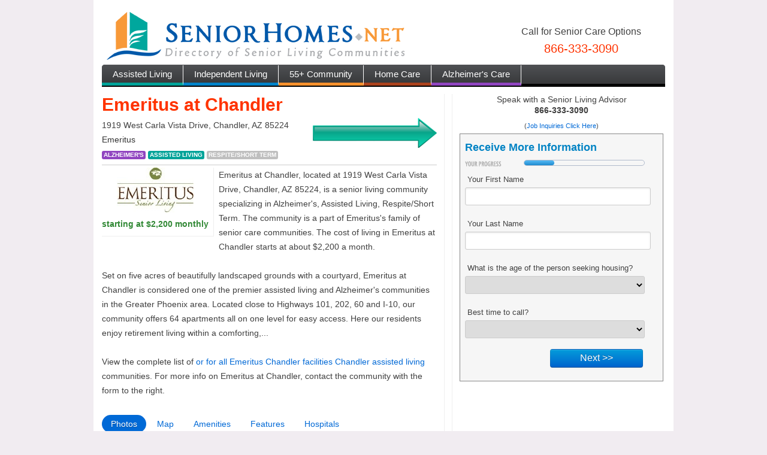

--- FILE ---
content_type: text/html; charset=utf-8
request_url: https://seniorhomes.net/communities/emeritus-at-chandler-chandler-az-2701
body_size: 8437
content:
<!DOCTYPE html>
<html>
<head>
  <title>Emeritus at Chandler | Chandler, Arizona Assisted Living</title>
  <meta name="keywords" content="Emeritus at Chandler, Assisted Living Communities in Chandler, Independent Living Communities in Arizona " />
  <meta name="description" content="Emeritus at Chandler Assisted Living,Independent Living living community located in Chandler, Arizona. View reviews, photos, features, directions, monthly cost for the Emeritus at Chandler senior community." />
  <script src="https://seniorhomes.net/javascripts/jquery.min.js" type="text/javascript"></script>
  <link href="https://static.seniorhomes.net/assets/application.css" media="screen" rel="stylesheet" type="text/css" />
  <script src="https://static.seniorhomes.net/assets/application.js" type="text/javascript"></script>
  <meta content="authenticity_token" name="csrf-param" />
<meta content="oc9mpBlllNsO2jPRKn9a9ON11BY8m6anFhn05NCqazI=" name="csrf-token" />
  
  
  
  <script type="text/javascript">

    var _gaq = _gaq || [];
    _gaq.push(['_setAccount', 'UA-27520904-1']);
    //_gaq.push(['_setCampNameKey', 'scode']);    // name
    _gaq.push(['_trackPageview']);

    (function() {
      var ga = document.createElement('script'); ga.type = 'text/javascript'; ga.async = true;
      ga.src = ('https:' == document.location.protocol ? 'https://ssl' : 'http://www') + '.google-analytics.com/ga.js';
      var s = document.getElementsByTagName('script')[0]; s.parentNode.insertBefore(ga, s);
    })();

  </script>
	<meta name="viewport" content="width=device-width, initial-scale=1" />
	
</head>
<body>

<div class="wrapper">
<div class="container">
  <style>
</style>
<div id="header_wrapper">
  <div id="header_phone">
	  <div class="call_label">Call for Senior Care Options</div>
	  <div class="call_phone">866-333-3090</div>
  </div>
  <a href="/" id="headerlogo"><div id="header"><img alt="Logo" src="https://cdn.seniorhomes.net/images/logo.png" /></div></a>
  
</div>

  <div id="navbar" class="">
  <a class="first teal  " href="/assisted_living">Assisted Living</a><a class="blue " href="/independent_living">Independent Living</a><a class="orange " href="/retirement_living">55+ Community</a><a class="maroon  " href="/home_care">Home Care</a><a class="purple " href="/alzheimers_care">Alzheimer's Care</a> <!--<a class="black home" href="/homes">For Sale</a>-->
</div>
 
  
  <div id='mobile_phone'>Speak with a Senior Living Advisor<br /><strong><a href="tel://18663333090">866-333-3090</a></strong></div>
    
  <div class="left_content">
      <script src="https://seniorhomes.net/javascripts/bootstrap-tabs.js" type="text/javascript"></script>
  
    <script src="http://maps.google.com/maps/api/js?sensor=false" type="text/javascript"></script>
    <script type="text/javascript">
      var map;

      function initialize(latitude,longitude,full_address) {
        var myLatLng = new google.maps.LatLng(latitude,longitude);
        var myOptions = {
          zoom: 15,
          center: myLatLng,
          mapTypeId: google.maps.MapTypeId.ROADMAP
        }
        map = new google.maps.Map(document.getElementById("map_container"), myOptions);

        var marker = new google.maps.Marker({
            position: myLatLng, 
            map: map,
            title: 'Emeritus at Chandler'
        });

        zoomChangeBoundsListener = 
            google.maps.event.addListener(map, 'bounds_changed', function(event) {
                if (this.getZoom()){
                    this.setZoom(15);
                }
            google.maps.event.removeListener(zoomChangeBoundsListener);
        });

        var bounds = new google.maps.LatLngBounds();
        bounds.extend(myLatLng);
        map.fitBounds(bounds);
        
      }

      
      jQuery(document).ready(function() {
				/*
        var address = '1919 West Carla Vista Drive, Chandler, AZ 85224';
        initialize(33.3236, -111.8737, address);
  
         $('a[data-toggle="tab"]').on('shown', function (e) {
           google.maps.event.trigger(map, 'resize');
           map.panTo(new google.maps.LatLng(33.3236, -111.8737))
          });
          
        
       
       // load description
       */
      });
    </script>
  <div class="left_content community_wrapper" itemscope itemtype="http://data-vocabulary.org/Organization">
    <h1 itemprop="name">Emeritus at Chandler</h1>
    <img class="right_arrow_community" src="https://seniorhomes.net/images/icons/right_arrow_teal.png" alt="" style="float:right" height="50"/>
    <div class="location" itemprop="address" itemscope itemtype="http://data-vocabulary.org/Address">1919 West Carla Vista Drive, Chandler, AZ 85224</div>
    <div class="group">Emeritus</div>
      
    <div class="community_housing_types_wrapper"><span class='label alzheimers'>Alzheimer's</span> <span class='label assisted-living'>Assisted Living</span> <span class='label respite-short-term'>Respite/Short Term</span> </div>
    
    <div class="info_box">
      <img alt="Medium_1308127795" src="https://s3.amazonaws.com/seniorhomes/uploads/community/logo/2701/medium_1308127795.jpg" />
      <div class="monthly_cost">starting at $2,200 monthly</div>
    </div>
    <div class="">Emeritus at Chandler, located at 1919 West Carla Vista Drive, Chandler, AZ 85224, is a senior living community specializing in Alzheimer&#x27;s, Assisted Living, Respite/Short Term. The community is a part of Emeritus's family of senior care communities. The cost of living in Emeritus at Chandler starts at about $2,200 a month. 
    </div>
    <br />
      <div class="" id="community_description">Set on five acres of beautifully landscaped grounds with a courtyard, Emeritus at Chandler is considered one of the premier assisted living and Alzheimer's communities in the Greater Phoenix area. Located close to Highways 101, 202, 60 and I-10, our community offers 64 apartments all on one level for easy access. Here our residents enjoy retirement living within a comforting,...</div>
      <br />
      <div>View the complete list of <a href="/groups/emeritus/arizona/chandler">or for all Emeritus Chandler facilities</a>  <a href="/assisted_living/chandler-az"> Chandler assisted living</a> communities. For more info on Emeritus at Chandler, contact the community with the form to the right.</div>
    <br />
    <ul id="pillstabs" class="nav pills" data-toggle="pill">
      <li class="active"><a href="#photos" data-toggle="tab">Photos</a></li>
      <li><a href="#map" data-toggle="tab">Map</a></li>
      <li><a href="#amenities" data-toggle="tab">Amenities</a></li>
      <li><a href="#features" data-toggle="tab">Features</a></li>
      <li><a href="#hospitals" data-toggle="tab">Hospitals</a></li>
    </ul>
    <div class="tab-content">
    
      <div id="photos" class="active tab">
          <div class="thumbnails">
            <ul class="media-grid">
                <li><img alt="Medium_1357739138" class="thumbnail" src="https://s3.amazonaws.com/seniorhomes/uploads/photo/photo/2701/medium_1357739138.jpg" /></li>
                <li><img alt="Medium_773738847" class="thumbnail" src="https://s3.amazonaws.com/seniorhomes/uploads/photo/photo/2701/medium_773738847.jpg" /></li>
                <li><img alt="Medium_616973999" class="thumbnail" src="https://s3.amazonaws.com/seniorhomes/uploads/photo/photo/2701/medium_616973999.jpg" /></li>
                <li><img alt="Medium_1192747697" class="thumbnail" src="https://s3.amazonaws.com/seniorhomes/uploads/photo/photo/2701/medium_1192747697.jpg" /></li>
                <li><img alt="Medium_1676797249" class="thumbnail" src="https://s3.amazonaws.com/seniorhomes/uploads/photo/photo/2701/medium_1676797249.jpg" /></li>
            </ul>
          </div><!-- /thumbnails -->
      </div><!-- /photos -->   
      
      <div id="hospitals" class="tab">
        <h4>Nearby Hospitals</h4>
        <ul class="arrows">
            <li><strong>Arizona Orthopedic Surgical Hospital</strong><br />
                2905 West Warner Road, Chandler, AZ 85225 (3  miles)<br />
                480-603-9000
              </li>
            <li><strong>Chandler Regional Medical Center</strong><br />
                475 South Dobson Road, Chandler, AZ 85224 (3  miles)<br />
                480-963-4561
              </li>
            <li><strong>Banner Desert Medical Center</strong><br />
                1400 South  Dobson Road, Mesa, AZ 85202 (6  miles)<br />
                480-412-3000
              </li>
            <li><strong>John C Lincoln Deer Valley Hospital</strong><br />
                19829 North 27 Th Avenue, Phoenix, AZ 85027 (8  miles)<br />
                623-879-5574
              </li>
            <li><strong>Phoenix Indian Medical Center</strong><br />
                4212 North 16 Th Street, Phoenix, AZ 85016 (8  miles)<br />
                602-263-1200
              </li>
        </ul>  
      </div><!-- /hospitals -->   
      
      <div id="map" class="tab">
        <div id="map_container" style="width:100%;height:300px;"></div>
        <br />
        <div class="location">Emeritus at Chandler is located at 1919 West Carla Vista Drive, Chandler, AZ 85224.</div>
      </div><!-- /map -->       
      <div id="amenities" class="tab">
        <ul class="arrows">
          <li>Cable Included</li>
          <li>Formal Living Room</li>
          <li>Furnished Rooms</li>
          <li>Individually Controlled Heat and A/C</li>
          <li>Lawn/Garden Area</li>
          <li>Library</li>
          <li>Private Dining Room</li>
          <li>Restaurant-style Dining</li>
          <li>Smoke Detector</li>
          <li>Spacious Apartments</li>
          <li>Spacious Common Area</li>
          <li>Sprinkler System</li>
          <li>Telephone Ready</li>
          <li>TV Room</li>
          <li>Walk-in shower</li>
        </ul>
      </div><!-- /amenities -->
      <div id="features" class="tab">
        <ul class="arrows">
          <li>Lectures &amp; Discussions</li>
          <li>Planned Leisure &amp; Social Events</li>
          <li>Poker & Bridge Groups</li>
          <li>Recreational Activities</li>
          <li>Religious Activities</li>
          <li>Volunteer Programs</li>
        </ul>
      </div><!-- /features -->
      
      <div id="care_options" class="tab">
        
        
      </div><!-- /care_options -->
      
      
    </div><!-- /tabs -->
    
          <div class="nearby_communities_wrapper">
            <strong>Check out these similar communities that are accepting new residents:</strong>
              <div class="community_row">
                    <div class="thumb_wrapper"><a href="/communities/atria-chandler-villas-chandler-az-5"><img alt="Icon_719282677" class="thumbnail" src="https://s3.amazonaws.com/seniorhomes/uploads/photo/photo/5/icon_719282677.jpg" width="50" /></a></div>
              
                <div class="content_wrapper">  
                  <h5><a href="/communities/atria-chandler-villas-chandler-az-5">Atria Chandler Villas</a> - Chandler, AZ</h5>
                      <div class="monthly_cost"><a href="/communities/atria-chandler-villas-chandler-az-5">Starting at $2,350 monthly</a></div>
                </div>
                <br class="clear" />
              </div>
          </div><!-- /nearby_communities_wrapper -->
    <!-- e:routetable -->

  </div><!-- /left_content -->

<script type="text/javascript">
_gaq.push(['_trackEvent', 'CommunityLead', 'view']);
</script>

  </div>
        
  <div class="right_content">
      
        <div class="center" style="font-size:14px;">Speak with a Senior Living Advisor<br /><strong>866-333-3090</strong></div>
        <div class="center" style="font-size:11px;margin-top:8px;">(<a href="/careers">Job Inquiries Click Here</a>)</div>
        
        

<script>
  function updateProgressBar() {
    step = jQuery("#step").val();
    if(step == 1) width = 50;
    else if(step == 2) width = 100;
    else width = 175;
    jQuery(".progress > div > div").width(width);
  }


  function validateFields() {
	  if(jQuery("#step").val() == 1) {
      var fields = new Array("first_name", "last_name","age", "payment_method_id","contact_time_id");
	    return errorCheck(fields);
	  }
	  else if(jQuery("#step").val() == 2) {
	    var fields = new Array("on_behalf_id", "move_in_date_id","community_housing_choice_id");
	    return errorCheck(fields);
	  }
  	else if(jQuery("#step").val() == 3) {
	    var fields = new Array("address","city","email","phone","postal_code");
	    return errorCheck(fields);
	  }
  }

  function showStep(){
    if(jQuery("#step").val() == 1) {
      jQuery("#step1").show();
      jQuery("#step2").hide();
      jQuery("#step2").hide();
    }
    else if(jQuery("#step").val() == 2) {
      jQuery("#step2").show();
      jQuery("#step1").hide();
      jQuery("#step3").hide();
    }
    else if(jQuery("#step").val() == 3) {
      jQuery("#step3").show();
      jQuery("#step1").hide();
      jQuery("#step2").hide();
    }
  }

  jQuery(document).ready(function(){
    jQuery("#phone").mask("(999) 999-9999");
    showStep();
    updateProgressBar();
  	jQuery(".btnSubmit").click(function(){
  	  return !validateFields();
	  });

  	jQuery(".btnNext").click(function(){
  	  // validate fields first
  	  errors = validateFields();

  	  if(!errors) {
        jQuery("#step").val(jQuery(this).attr('rel'));
    	  jQuery(this).parent().parent().hide();
      	jQuery(this).parent().parent().next().show();
      	updateProgressBar();
    	}  
      showStep();
  	  return false;
  	});

  	jQuery(".btnBack").click(function(){
  	  jQuery("#step").val(jQuery(this).attr('rel'));
  	  jQuery(this).parent().prev().show();
  	  jQuery(this).parent().hide();
    	updateProgressBar();
    	showStep();
  	  return false;
  	});
  	
  	
  	
    jQuery("#frmContact").submit(function(){
      if(!jQuery("#chkBoxAgreement").is(':checked')) {
        alert("Please check that you understand that medicare and medicare is NOT accepted at this community.");
        return false;
      }
      else {
        if(jQuery("#step").val() == 3) {
          jQuery("#submitWrapper").html(jQuery("#progressWrapper").html());
          return true;
        }
        else {
          errors = validateFields();

      	  if(!errors) {
      	    cur_step = jQuery("#step").val();
      	    new_step = parseInt(jQuery("#step").val()) + 1;
            jQuery("#step").val(new_step);
        	  jQuery("#step" + cur_step).hide();
          	jQuery("#step" + new_step).show();
          	updateProgressBar();
        	}  
          showStep();
    	    return false;
        }
      }
    });
});
</script>
  <div class="widget contact_form_wrapper">
  
  <h3>Receive More Information</h3>
  <div class="progress">
		<div>
			<div style="width:50px;"></div>
		</div>
	</div>

  <form accept-charset="UTF-8" action="/communities/2701/contact" id="frmContact" method="post"><div style="margin:0;padding:0;display:inline"><input name="utf8" type="hidden" value="&#x2713;" /><input name="authenticity_token" type="hidden" value="oc9mpBlllNsO2jPRKn9a9ON11BY8m6anFhn05NCqazI=" /></div>
    <input type="hidden" name="step" id="step" value="1" />
  <div id="step1" class="step">  
    <div class="clearfix">
      <label>Your First Name</label>
      <input id="first_name" name="first_name" type="text" />
    </div><!-- /clearfix -->
    <div class="clearfix">
      <label>Your Last Name</label>
      <input id="last_name" name="last_name" type="text" />
    </div><!-- /clearfix -->
    <div class="clearfix">
      <label>What is the age of the person seeking housing?</label>
      <select id="age" name="age"><option value=""></option><option value="50">50</option>
<option value="51">51</option>
<option value="52">52</option>
<option value="53">53</option>
<option value="54">54</option>
<option value="55">55</option>
<option value="56">56</option>
<option value="57">57</option>
<option value="58">58</option>
<option value="59">59</option>
<option value="60">60</option>
<option value="61">61</option>
<option value="62">62</option>
<option value="63">63</option>
<option value="64">64</option>
<option value="65">65</option>
<option value="66">66</option>
<option value="67">67</option>
<option value="68">68</option>
<option value="69">69</option>
<option value="70">70</option>
<option value="71">71</option>
<option value="72">72</option>
<option value="73">73</option>
<option value="74">74</option>
<option value="75">75</option>
<option value="76">76</option>
<option value="77">77</option>
<option value="78">78</option>
<option value="79">79</option>
<option value="80">80</option>
<option value="81">81+</option></select>
    </div><!-- /clearfix -->
    <div class="clearfix">
      <label>Best time to call?</label>            
      <select id="contact_time_id" name="contact_time_id"><option value=""></option><option value="19">Morning</option>
<option value="20">Afternoon</option>
<option value="21">Evening</option></select>
    </div><!-- /clearfix -->
    <div class="clearfix">
      <a href="#" id="btnStep1" rel="2" class="btnNext btn primary">Next &gt;&gt;</a>
    </div><!-- /clearfix -->
  </div>
  <div id="step2" class="step hide">
    <div class="clearfix">
      <label>Who is the housing for?</label>            
      <select id="on_behalf_id" name="on_behalf_id"><option value=""></option><option value="22">Self</option>
<option value="23">Spouse</option>
<option value="24">Couple</option>
<option value="25">Parent</option>
<option value="26">Grandparent</option>
<option value="27">Other</option></select>
    </div><!-- /clearfix -->
    <div class="clearfix">
      <label>When are you looking to move?</label>            
      <select id="move_in_date_id" name="move_in_date_id"><option value=""></option><option value="15">Immediately</option>
<option value="16">1-2 months</option>
<option value="17">3-6 months</option>
<option value="18">6-12 months</option></select>
    </div><!-- /clearfix -->
    <div class="clearfix">
      <label>Housing type?</label>            
      <select id="community_housing_choice_id" name="community_housing_choice_id"><option value=""></option><option value="1">Alzheimer&#x27;s</option>
<option value="2">Assisted Living</option>
<option value="7">Respite/Short Term</option></select>
    </div><!-- /clearfix -->
    <div class="clearfix">
      <a href="#" id="btnStep2" rel="3" class="btnNext btn primary">Next &gt;&gt;</a>
    </div><!-- /clearfix -->
    <a href="#" id="btnBack" rel="1" class="btnBack">&lt;&lt; Back</a>
  </div>
  <div id="step3" class="step hide">
      <div class="clearfix">
        <label>Address</label>
        <input id="address" name="address" type="text" />
      </div><!-- /clearfix -->
      <div class="clearfix">
        <label>City</label>
        <input id="city" name="city" type="text" />
      </div><!-- /clearfix -->
      <div class="clearfix">
        <label>State<span style="padding-left:90px;">Postal Code</span></label>
        <select id="state_id" name="state_id"><option value=""></option><option value="1">Alaska</option>
<option value="2">Alabama</option>
<option value="3">Arkansas</option>
<option value="4">Arizona</option>
<option value="5">California</option>
<option value="6">Colorado</option>
<option value="7">Connecticut</option>
<option value="8">DC</option>
<option value="9">Delaware</option>
<option value="10">Florida</option>
<option value="11">Georgia</option>
<option value="12">Hawaii</option>
<option value="13">Iowa</option>
<option value="14">Idaho</option>
<option value="15">Illinois</option>
<option value="16">Indiana</option>
<option value="17">Kansas</option>
<option value="18">Kentucky</option>
<option value="19">Louisiana</option>
<option value="20">Massachusetts</option>
<option value="21">Maryland</option>
<option value="22">Maine</option>
<option value="23">Michigan</option>
<option value="24">Minnesota</option>
<option value="25">Missouri</option>
<option value="26">Mississippi</option>
<option value="27">Montana</option>
<option value="28">North Carolina</option>
<option value="29">North Dakota</option>
<option value="30">Nebraska</option>
<option value="31">New Hampshire</option>
<option value="32">New Jersey</option>
<option value="33">New Mexico</option>
<option value="34">Nevada</option>
<option value="35">New York</option>
<option value="36">Ohio</option>
<option value="37">Oklahoma</option>
<option value="38">Oregon</option>
<option value="39">Pennsylvania</option>
<option value="40">Rhode Island</option>
<option value="41">South Carolina</option>
<option value="42">South Dakota</option>
<option value="43">Tennessee</option>
<option value="44">Texas</option>
<option value="45">Utah</option>
<option value="46">Virginia</option>
<option value="47">Vermont</option>
<option value="48">Washington</option>
<option value="49">Wisconsin</option>
<option value="50">West Virginia</option>
<option value="51">Wyoming</option></select>
        <input id="postal_code" maxlength="5" name="postal_code" type="text" />
      </div><!-- /clearfix -->
      <div class="clearfix">
        <label>Email</label>
        <input id="email" name="email" type="text" />
      </div><!-- /clearfix -->
      <div class="clearfix">
        <label>Phone</label>
        <input id="phone" name="phone" type="text" />
      </div><!-- /clearfix -->
      
      <div class="clearfix agreement">
      	<input class="checkbox" id="chkBoxAgreement" name="accept" type="checkbox" value="1" /> 
      	    <div class="">I understand minimum monthly rates start at $2,200 and <strong>Medicare/Medicaid is not accepted</strong>.</div>
      </div> 
      
      <div id="submitWrapper" class="clearfix">
        <input type="submit" name="submit" value="Submit" id="btnSubmit" class="btnSubmit btn primary"/>
			  <div class="disclaimer" style="margin-top:8px;">We value your privacy. By clicking "Click to Finish!", you agree to the terms and conditions of our <a href="/privacy_policy" target="_blank">privacy policy</a>. You also consent that we, or our partner providers, can reach out to you using a system that can auto-dial. Your consent is not required to use our service.</div>
      </div>
      <a href="#" id="btnBack" rel="2" class="btnBack">&lt;&lt; Back</a>
      <div id="progressWrapper" class="hide"><div class="progressSubmit"><span>Processing</span></div></div>
    </div> <!-- /step3-->
  </form>
  </div>
  
  </div> <!-- /right_content -->


  
  

</div>
</div>

<div class="cobrand_footer_wrapper_bg">
  <div id="cobrand_footer_wrapper"></div>
</div>

<div class="footer_wrapper_bg">
  <div id="footer_wrapper">
  
  <div id="footer">

  <div class="col">
   <strong>Company</strong>
   <ul>
     <li><a href="/about">About</a></li>
     <li><a href="/careers">Careers</a></li>
     <li><a href="/contact">Contact</a></li>
     <li><a href="/privacy_policy">Privacy Policy</a></li>
     <li><a href="/sitemap">Sitemap</a></li>
      <li><a href="/walk-in-tubs">Walk-in Tubs</a></li>
   </ul>
  </div>
   <div class="col">
     <strong>Senior Housing Types</strong>
     <ul>
       <li><a href="/assisted_living">Assisted Living</a></li>
       <li><a href="/retirement_living">Retirement Living</a></li>
       <li><a href="/independent_living">Independent Living</a></li>
       <li><a href="/continuing_care">Continuing Care</a></li>
       <li><a href="/home_care">Home Care</a></li>
       <li><a href="/alzheimers_care">Alzheimer's Care</a></li>
       <li><a href="/groups">Provider Groups</a></li>
     </ul>
   </div>
   
   
    
     <div id="footer_article" class="col wide_col">
       <strong>Popular Articles</strong>
       <ul>
         <li><a href="/articles/7-reasons-move-into-assisted-living-facility-8">7 Reasons to Move into an Assisted Living Facility</a></li>
         <li><a href="/articles/assisted-living-right-you-7">Is Assisted Living Right For You?</a></li>
         <li><a href="/articles/how-pick-assisted-living-community-2">Choosing a Facility</a></li>
         <li><a href="/articles/managing-diabetes-senior-citizens-4">Managing Diabetes in Senior Citizens</a></li>
         <li><a href="/articles/trends-senior-fitness-3">Trends in Senior Fitness</a></li>
		 <li><a href="/articles/lower-your-risk-dementia-by-what-you-eat-19">Lower Your Risk of Dementia...By What You Eat!</a></li>
         <li><a href="/articles">Articles Index</a></li>
       </ul>
     </div>
     
    <div id="footer_assisted_living" class="col">
      <strong>Top Assisted Living Cities</strong>
      <ul>
        <li><a href="/assisted_living/phoenix-az">Phoenix Assisted Living</a></li>
        <li><a href="/assisted_living/austin-tx">Austin Assisted Living</a></li>
        <li><a href="/assisted_living/dallas-tx">Dallas Assisted Living</a></li>
        <li><a href="/assisted_living/denver-co">Denver Assisted Living</a></li>
        <li><a href="/assisted_living/raleigh-nc">Raleigh Assisted Living</a></li>
        <li><a href="/assisted_living/jacksonville-fl">Jacksonville Assisted Living</a></li>
         <li><a href="/reverse_mortgage">Reverse Mortgage</a></li>
      </ul>
    </div>
    
      <div id="footer_group" class="col">
        <strong>Top Providers</strong>
        <ul>
          <li><a href="/groups/assisted-living-concepts">Assisted Living Concepts</a></li>
          <li><a href="/groups/atria-senior-living">Atria Senior Living</a></li>
          <li><a href="/groups/brookdale-senior-living">Brookdale Senior Living</a></li>
          <li><a href="/groups/holiday-retirement">Holiday Retirement</a></li>
          <li><a href="/groups/sunrise-senior-living">Sunrise Senior Living</a></li>
          <li><a href="/homes">Senior Homes for Sale</a></li>
          <li><a href="/insurance/auto">Senior Auto Insurance</a></li>
        </ul>
      </div>
    <!--
    <div class="col">
      <strong>Top Retirement Living Cities</strong>
      <ul>
        <li><a href="/retirement_living/phoenix-az">Phoenix</a></li>
        <li><a href="/retirement_living/scottsdale-az">Scottsdale</a></li>
        <li><a href="/retirement_living/jacksonville-fl">Jacksonville</a></li>
        <li><a href="/retirement_living/dallas-tx">Dallas</a></li>
        <li><a href="/retirement_living/phoenix-az">Phoenix</a></li>
        <li><a href="/retirement_living/scottsdale-az">Scottsdale</a></li>
        <li><a href="/retirement_living/jacksonville-fl">Jacksonville</a></li>
      </ul>
    </div>
    -->
    <br class="clear" /><br class="clear" />
    <div class="social_media">
       <a href="https://www.facebook.com/pages/SeniorHomesNet/283828678330723" target="_blank"><img src="https://seniorhomes.net/images/icons/fb.png" /></a>
       <a href="https://twitter.com/#!/SeniorHomesNet" target="_blank"><img src="https://seniorhomes.net/images/icons/twitter.png" /></a>
    </div>
 </div><!-- /footer -->
 
 <div class="footer_white_logo footer_copyright">
 &copy; 2019 <a href="/">SeniorHomes.net</a>. All rights reserved.  
 </div>
 
  </div>
</div>

</body>
</html>



--- FILE ---
content_type: text/css
request_url: https://static.seniorhomes.net/assets/application.css
body_size: 88700
content:
/*
 * This is a manifest file that'll automatically include all the stylesheets available in this directory
 * and any sub-directories. You're free to add application-wide styles to this file and they'll appear at
 * the top of the compiled file, but it's generally better to create a new file per style scope.


*/
html, body {
  margin: 0;
  padding: 0; }

h1,
h2,
h3,
h4,
h5,
h6,
p,
blockquote,
pre,
a,
abbr,
acronym,
address,
cite,
code,
del,
dfn,
em,
img,
q,
s,
samp,
small,
strike,
strong,
sub,
sup,
tt,
var,
dd,
dl,
dt,
li,
ol,
ul,
fieldset,
form,
label,
legend,
button,
table,
caption,
tbody,
tfoot,
thead,
tr,
th,
td {
  margin: 0;
  padding: 0;
  border: 0;
  font-weight: normal;
  font-style: normal;
  font-size: 100%;
  line-height: 1;
  font-family: inherit; }

table {
  border-collapse: collapse;
  border-spacing: 0; }

ol, ul {
  list-style: none; }

q:before,
q:after,
blockquote:before,
blockquote:after {
  content: ""; }

html {
  overflow-y: scroll;
  font-size: 100%;
  -webkit-text-size-adjust: 100%;
  -ms-text-size-adjust: 100%; }

a:focus {
  outline: thin dotted; }

a:hover, a:active {
  outline: 0; }

article,
aside,
details,
figcaption,
figure,
footer,
header,
hgroup,
nav,
section {
  display: block; }

audio, canvas, video {
  display: inline-block;
  *display: inline;
  *zoom: 1; }

audio:not([controls]) {
  display: none; }

sub, sup {
  font-size: 75%;
  line-height: 0;
  position: relative;
  vertical-align: baseline; }

sup {
  top: -0.5em; }

sub {
  bottom: -0.25em; }

img {
  border: 0;
  -ms-interpolation-mode: bicubic; }

button,
input,
select,
textarea {
  font-size: 100%;
  margin: 0;
  vertical-align: baseline;
  *vertical-align: middle; }

button, input {
  line-height: normal;
  *overflow: visible; }

button::-moz-focus-inner, input::-moz-focus-inner {
  border: 0;
  padding: 0; }

button,
input[type="button"],
input[type="reset"],
input[type="submit"] {
  cursor: pointer;
  -webkit-appearance: button; }

input[type="search"] {
  -webkit-appearance: textfield;
  -webkit-box-sizing: content-box;
  -moz-box-sizing: content-box;
  box-sizing: content-box; }

input[type="search"]::-webkit-search-decoration {
  -webkit-appearance: none; }

textarea {
  overflow: auto;
  vertical-align: top; }

/* Variables.less
 * Variables to customize the look and feel of Bootstrap
 * ----------------------------------------------------- */
/* Variables.less
 * Snippets of reusable CSS to develop faster and keep code readable
 * ----------------------------------------------------------------- */
/*
 * Scaffolding
 * Basic and global styles for generating a grid system, structural layout, and page templates
 * ------------------------------------------------------------------------------------------- */
html, body {
  background-color: #f1ecf1; }

body {
  margin: 0;
  font-family: "Helvetica Neue", Helvetica, Arial, sans-serif;
  font-size: 13px;
  font-weight: normal;
  line-height: 18px;
  color: #404040; }

.container {
  max-width: 940px;
  margin-left: auto;
  margin-right: auto;
  zoom: 1; }

.container:before, .container:after {
  display: table;
  content: "";
  zoom: 1;
  *display: inline; }

.container:after {
  clear: both; }

.container-fluid {
  position: relative;
  min-width: 940px;
  padding-left: 20px;
  padding-right: 20px;
  zoom: 1; }

.container-fluid:before, .container-fluid:after {
  display: table;
  content: "";
  zoom: 1;
  *display: inline; }

.container-fluid:after {
  clear: both; }

.container-fluid > .sidebar {
  float: left;
  width: 220px; }

.container-fluid > .content {
  margin-left: 240px; }

a {
  color: #0069d6;
  text-decoration: none;
  line-height: inherit;
  font-weight: inherit; }

a:hover {
  color: #00438a;
  text-decoration: underline; }

.pull-right {
  float: right; }

.pull-left {
  float: left; }

.hide {
  display: none; }

.show {
  display: block; }

.row {
  zoom: 1;
  margin-left: -20px; }

.row:before, .row:after {
  display: table;
  content: "";
  zoom: 1;
  *display: inline; }

.row:after {
  clear: both; }

[class*="span"] {
  display: inline;
  float: left;
  margin-left: 20px; }

.span1 {
  width: 40px; }

.span2 {
  width: 100px; }

.span3 {
  width: 160px; }

.span4 {
  width: 220px; }

.span5 {
  width: 280px; }

.span6 {
  width: 340px; }

.span7 {
  width: 400px; }

.span8 {
  width: 460px; }

.span9 {
  width: 520px; }

.span10 {
  width: 580px; }

.span11 {
  width: 640px; }

.span12 {
  width: 700px; }

.span13 {
  width: 760px; }

.span14 {
  width: 820px; }

.span15 {
  width: 880px; }

.span16 {
  width: 940px; }

.span17 {
  width: 1000px; }

.span18 {
  width: 1060px; }

.span19 {
  width: 1120px; }

.span20 {
  width: 1180px; }

.span21 {
  width: 1240px; }

.span22 {
  width: 1300px; }

.span23 {
  width: 1360px; }

.span24 {
  width: 1420px; }

.offset1 {
  margin-left: 80px; }

.offset2 {
  margin-left: 140px; }

.offset3 {
  margin-left: 200px; }

.offset4 {
  margin-left: 260px; }

.offset5 {
  margin-left: 320px; }

.offset6 {
  margin-left: 380px; }

.offset7 {
  margin-left: 440px; }

.offset8 {
  margin-left: 500px; }

.offset9 {
  margin-left: 560px; }

.offset10 {
  margin-left: 620px; }

.offset11 {
  margin-left: 680px; }

.offset12 {
  margin-left: 740px; }

.span-one-third {
  width: 300px; }

.span-two-thirds {
  width: 620px; }

.offset-one-third {
  margin-left: 340px; }

.offset-two-thirds {
  margin-left: 660px; }

/* Typography.less
 * Headings, body text, lists, code, and more for a versatile and durable typography system
 * ---------------------------------------------------------------------------------------- */
p {
  font-size: 13px;
  font-weight: normal;
  line-height: 18px;
  margin-bottom: 9px; }

p small {
  font-size: 11px;
  color: #bfbfbf; }

h1,
h2,
h3,
h4,
h5,
h6 {
  font-weight: bold;
  color: #404040; }

h1 small,
h2 small,
h3 small,
h4 small,
h5 small,
h6 small {
  color: #bfbfbf; }

h1 {
  margin-bottom: 18px;
  font-size: 30px !important;
  line-height: 36px !important;
  color: #FF3300 !important; }

h1 small {
  font-size: 18px; }

h2 {
  font-size: 24px;
  line-height: 36px; }

h2 small {
  font-size: 14px; }

h3,
h4,
h5,
h6 {
  line-height: 36px; }

h3 {
  font-size: 18px;
  color: #0183c4; }

h3 small {
  font-size: 14px; }

h4 {
  font-size: 16px; }

h4 small {
  font-size: 12px; }

h5 {
  font-size: 14px; }

h6 {
  font-size: 13px;
  color: #bfbfbf;
  text-transform: uppercase; }

ul, ol {
  margin: 0 0 18px 25px; }

ul ul,
ul ol,
ol ol,
ol ul {
  margin-bottom: 0; }

ul {
  list-style: disc; }

ol {
  list-style: decimal; }

li {
  line-height: 18px;
  color: #333; }

ul.unstyled {
  list-style: none;
  margin-left: 0; }

dl {
  margin-bottom: 18px; }

dl dt, dl dd {
  line-height: 18px; }

dl dt {
  font-weight: bold; }

dl dd {
  margin-left: 9px; }

hr {
  margin: 20px 0 19px;
  border: 0;
  border-bottom: 1px solid #eee; }

strong {
  font-style: inherit;
  font-weight: bold; }

em {
  font-style: italic;
  font-weight: inherit;
  line-height: inherit; }

.muted {
  color: #bfbfbf; }

blockquote {
  margin-bottom: 18px;
  border-left: 5px solid #eee;
  padding-left: 15px; }

blockquote p {
  font-size: 14px;
  font-weight: 300;
  line-height: 18px;
  margin-bottom: 0; }

blockquote small {
  display: block;
  font-size: 12px;
  font-weight: 300;
  line-height: 18px;
  color: #bfbfbf; }

blockquote small:before {
  content: '\2014 \00A0'; }

address {
  display: block;
  line-height: 18px;
  margin-bottom: 18px; }

code, pre {
  padding: 0 3px 2px;
  font-family: Monaco, Andale Mono, Courier New, monospace;
  font-size: 12px;
  -webkit-border-radius: 3px;
  -moz-border-radius: 3px;
  border-radius: 3px; }

code {
  background-color: #fee9cc;
  color: rgba(0, 0, 0, 0.75);
  padding: 1px 3px; }

pre {
  background-color: #f5f5f5;
  display: block;
  padding: 8.5px;
  margin: 0 0 18px;
  line-height: 18px;
  font-size: 12px;
  border: 1px solid #ccc;
  border: 1px solid rgba(0, 0, 0, 0.15);
  -webkit-border-radius: 3px;
  -moz-border-radius: 3px;
  border-radius: 3px;
  white-space: pre;
  white-space: pre-wrap;
  word-wrap: break-word; }

/* Forms.less
 * Base styles for various input types, form layouts, and states
 * ------------------------------------------------------------- */
form {
  margin-bottom: 18px; }

fieldset {
  margin-bottom: 18px;
  padding-top: 18px; }

fieldset legend {
  display: block;
  padding-left: 150px;
  font-size: 19.5px;
  line-height: 1;
  color: #404040;
  *padding: 0 0 5px 145px;
  /* IE6-7 */
  *line-height: 1.5;
  /* IE6-7 */ }

form .clearfix {
  margin-bottom: 18px;
  zoom: 1; }

form .clearfix:before, form .clearfix:after {
  display: table;
  content: "";
  zoom: 1;
  *display: inline; }

form .clearfix:after {
  clear: both; }

label,
input,
select,
textarea {
  font-family: "Helvetica Neue", Helvetica, Arial, sans-serif;
  font-size: 13px;
  font-weight: normal;
  line-height: normal; }

label {
  padding-top: 6px;
  padding-right: 4px;
  font-size: 13px;
  line-height: 18px;
  float: left;
  width: 130px;
  text-align: right;
  color: #404040; }

form .input {
  margin-left: 150px; }

input[type=checkbox], input[type=radio] {
  cursor: pointer; }

input,
textarea,
select,
.uneditable-input {
  display: inline-block;
  width: 210px;
  height: 20px;
  padding: 4px;
  font-size: 14px;
  line-height: 20px;
  color: #000;
  border: 1px solid #ccc;
  -webkit-border-radius: 3px;
  -moz-border-radius: 3px;
  border-radius: 3px; }

/* mini reset for non-html5 file types */
input[type=checkbox], input[type=radio] {
  width: auto;
  height: auto;
  padding: 0;
  margin: 3px 0;
  *margin-top: 0;
  /* IE6-7 */
  line-height: normal;
  border: none; }

input[type=file] {
  background-color: #ffffff;
  padding: initial;
  border: initial;
  line-height: initial;
  -webkit-box-shadow: none;
  -moz-box-shadow: none;
  box-shadow: none; }

input[type=button], input[type=reset], input[type=submit] {
  width: auto;
  height: auto; }

select, input[type=file] {
  height: 30px;
  line-height: 30px;
  *margin-top: 4px;
  /* For IE7, add top margin to align select with labels */ }

select[multiple] {
  height: inherit; }

textarea {
  height: auto; }

.uneditable-input {
  background-color: #ffffff;
  display: block;
  border-color: #eee;
  -webkit-box-shadow: inset 0 1px 2px rgba(0, 0, 0, 0.025);
  -moz-box-shadow: inset 0 1px 2px rgba(0, 0, 0, 0.025);
  box-shadow: inset 0 1px 2px rgba(0, 0, 0, 0.025);
  cursor: not-allowed; }

:-moz-placeholder {
  color: #bfbfbf; }

::-webkit-input-placeholder {
  color: #bfbfbf; }

input, textarea {
  -webkit-transition: border linear 0.2s, box-shadow linear 0.2s;
  -moz-transition: border linear 0.2s, box-shadow linear 0.2s;
  -ms-transition: border linear 0.2s, box-shadow linear 0.2s;
  -o-transition: border linear 0.2s, box-shadow linear 0.2s;
  transition: border linear 0.2s, box-shadow linear 0.2s;
  -webkit-box-shadow: inset 0 1px 3px rgba(0, 0, 0, 0.1);
  -moz-box-shadow: inset 0 1px 3px rgba(0, 0, 0, 0.1);
  box-shadow: inset 0 1px 3px rgba(0, 0, 0, 0.1); }

input:focus, textarea:focus {
  outline: 0;
  border-color: rgba(82, 168, 236, 0.8);
  -webkit-box-shadow: inset 0 1px 3px rgba(0, 0, 0, 0.1), 0 0 8px rgba(82, 168, 236, 0.6);
  -moz-box-shadow: inset 0 1px 3px rgba(0, 0, 0, 0.1), 0 0 8px rgba(82, 168, 236, 0.6);
  box-shadow: inset 0 1px 3px rgba(0, 0, 0, 0.1), 0 0 8px rgba(82, 168, 236, 0.6); }

input[type=file]:focus, input[type=checkbox]:focus, select:focus {
  -webkit-box-shadow: none;
  -moz-box-shadow: none;
  box-shadow: none;
  outline: 1px dotted #666; }

form div.clearfix.error {
  background: #fae5e3;
  padding: 10px 0;
  margin: -10px 0 10px;
  -webkit-border-radius: 4px;
  -moz-border-radius: 4px;
  border-radius: 4px; }

form div.clearfix.error > label, form div.clearfix.error span.help-inline, form div.clearfix.error span.help-block {
  color: #9d261d; }

form div.clearfix.error input, form div.clearfix.error textarea {
  border-color: #c87872;
  -webkit-box-shadow: 0 0 3px rgba(171, 41, 32, 0.25);
  -moz-box-shadow: 0 0 3px rgba(171, 41, 32, 0.25);
  box-shadow: 0 0 3px rgba(171, 41, 32, 0.25); }

form div.clearfix.error input:focus, form div.clearfix.error textarea:focus {
  border-color: #b9554d;
  -webkit-box-shadow: 0 0 6px rgba(171, 41, 32, 0.5);
  -moz-box-shadow: 0 0 6px rgba(171, 41, 32, 0.5);
  box-shadow: 0 0 6px rgba(171, 41, 32, 0.5); }

form div.clearfix.error .input-prepend span.add-on, form div.clearfix.error .input-append span.add-on {
  background: #f4c8c5;
  border-color: #c87872;
  color: #b9554d; }

.input-mini,
input.mini,
textarea.mini,
select.mini {
  width: 60px; }

.input-small,
input.small,
textarea.small,
select.small {
  width: 90px; }

.input-medium,
input.medium,
textarea.medium,
select.medium {
  width: 150px; }

.input-large,
input.large,
textarea.large,
select.large {
  width: 210px; }

.input-xlarge,
input.xlarge,
textarea.xlarge,
select.xlarge {
  width: 270px; }

.input-xxlarge,
input.xxlarge,
textarea.xxlarge,
select.xxlarge {
  width: 530px; }

textarea.xxlarge {
  overflow-y: auto; }

input.span1, textarea.span1, select.span1 {
  display: inline-block;
  float: none;
  width: 30px;
  margin-left: 0; }

input.span2, textarea.span2, select.span2 {
  display: inline-block;
  float: none;
  width: 90px;
  margin-left: 0; }

input.span3, textarea.span3, select.span3 {
  display: inline-block;
  float: none;
  width: 150px;
  margin-left: 0; }

input.span4, textarea.span4, select.span4 {
  display: inline-block;
  float: none;
  width: 210px;
  margin-left: 0; }

input.span5, textarea.span5, select.span5 {
  display: inline-block;
  float: none;
  width: 270px;
  margin-left: 0; }

input.span6, textarea.span6, select.span6 {
  display: inline-block;
  float: none;
  width: 330px;
  margin-left: 0; }

input.span7, textarea.span7, select.span7 {
  display: inline-block;
  float: none;
  width: 390px;
  margin-left: 0; }

input.span8, textarea.span8, select.span8 {
  display: inline-block;
  float: none;
  width: 450px;
  margin-left: 0; }

input.span9, textarea.span9, select.span9 {
  display: inline-block;
  float: none;
  width: 510px;
  margin-left: 0; }

input.span10, textarea.span10, select.span10 {
  display: inline-block;
  float: none;
  width: 570px;
  margin-left: 0; }

input.span11, textarea.span11, select.span11 {
  display: inline-block;
  float: none;
  width: 630px;
  margin-left: 0; }

input.span12, textarea.span12, select.span12 {
  display: inline-block;
  float: none;
  width: 690px;
  margin-left: 0; }

input.span13, textarea.span13, select.span13 {
  display: inline-block;
  float: none;
  width: 750px;
  margin-left: 0; }

input.span14, textarea.span14, select.span14 {
  display: inline-block;
  float: none;
  width: 810px;
  margin-left: 0; }

input.span15, textarea.span15, select.span15 {
  display: inline-block;
  float: none;
  width: 870px;
  margin-left: 0; }

input.span16, textarea.span16, select.span16 {
  display: inline-block;
  float: none;
  width: 930px;
  margin-left: 0; }

input[disabled],
select[disabled],
textarea[disabled],
input[readonly],
select[readonly],
textarea[readonly] {
  background-color: #f5f5f5;
  border-color: #ddd;
  cursor: not-allowed; }

.actions {
  background: #f5f5f5;
  margin-top: 18px;
  margin-bottom: 18px;
  padding: 17px 20px 18px 150px;
  border-top: 1px solid #ddd;
  -webkit-border-radius: 0 0 3px 3px;
  -moz-border-radius: 0 0 3px 3px;
  border-radius: 0 0 3px 3px; }

.actions .secondary-action {
  float: right; }

.actions .secondary-action a {
  line-height: 30px; }

.actions .secondary-action a:hover {
  text-decoration: underline; }

.help-inline, .help-block {
  font-size: 11px;
  line-height: 18px;
  color: #bfbfbf; }

.help-inline {
  padding-left: 5px;
  *position: relative;
  /* IE6-7 */
  *top: -5px;
  /* IE6-7 */ }

.help-block {
  display: block;
  max-width: 600px; }

.inline-inputs {
  color: #808080; }

.inline-inputs span, .inline-inputs input {
  display: inline-block; }

.inline-inputs input.mini {
  width: 60px; }

.inline-inputs input.small {
  width: 90px; }

.inline-inputs span {
  padding: 0 2px 0 1px; }

.input-prepend input, .input-append input {
  -webkit-border-radius: 0 3px 3px 0;
  -moz-border-radius: 0 3px 3px 0;
  border-radius: 0 3px 3px 0; }

.input-prepend .add-on, .input-append .add-on {
  position: relative;
  background: #f5f5f5;
  border: 1px solid #ccc;
  z-index: 2;
  float: left;
  display: block;
  width: auto;
  min-width: 16px;
  height: 18px;
  padding: 4px 4px 4px 5px;
  margin-right: -1px;
  font-weight: normal;
  line-height: 18px;
  color: #bfbfbf;
  text-align: center;
  text-shadow: 0 1px 0 #ffffff;
  -webkit-border-radius: 3px 0 0 3px;
  -moz-border-radius: 3px 0 0 3px;
  border-radius: 3px 0 0 3px; }

.input-prepend .active, .input-append .active {
  background: #a9dba9;
  border-color: #46a546; }

.input-prepend .add-on {
  *margin-top: 1px;
  /* IE6-7 */ }

.input-append input {
  float: left;
  -webkit-border-radius: 3px 0 0 3px;
  -moz-border-radius: 3px 0 0 3px;
  border-radius: 3px 0 0 3px; }

.input-append .add-on {
  -webkit-border-radius: 0 3px 3px 0;
  -moz-border-radius: 0 3px 3px 0;
  border-radius: 0 3px 3px 0;
  margin-right: 0;
  margin-left: -1px; }

.inputs-list {
  margin: 0 0 5px;
  width: 100%; }

.inputs-list li {
  display: block;
  padding: 0;
  width: 100%; }

.inputs-list label {
  display: block;
  float: none;
  width: auto;
  padding: 0;
  line-height: 18px;
  text-align: left;
  white-space: normal; }

.inputs-list label strong {
  color: #808080; }

.inputs-list label small {
  font-size: 11px;
  font-weight: normal; }

.inputs-list .inputs-list {
  margin-left: 25px;
  margin-bottom: 10px;
  padding-top: 0; }

.inputs-list:first-child {
  padding-top: 6px; }

.inputs-list li + li {
  padding-top: 2px; }

.inputs-list input[type=radio], .inputs-list input[type=checkbox] {
  margin-bottom: 0; }

.form-stacked {
  padding-left: 20px; }

.form-stacked fieldset {
  padding-top: 9px; }

.form-stacked legend {
  padding-left: 0; }

.form-stacked label {
  display: block;
  float: none;
  width: auto;
  font-weight: bold;
  text-align: left;
  line-height: 20px;
  padding-top: 0; }

.form-stacked .clearfix {
  margin-bottom: 9px; }

.form-stacked .clearfix div.input {
  margin-left: 0; }

.form-stacked .inputs-list {
  margin-bottom: 0; }

.form-stacked .inputs-list li {
  padding-top: 0; }

.form-stacked .inputs-list li label {
  font-weight: normal;
  padding-top: 0; }

.form-stacked div.clearfix.error {
  padding-top: 10px;
  padding-bottom: 10px;
  padding-left: 10px;
  margin-top: 0;
  margin-left: -10px; }

.form-stacked .actions {
  margin-left: -20px;
  padding-left: 20px; }

/*
 * Tables.less
 * Tables for, you guessed it, tabular data
 * ---------------------------------------- */
table {
  width: 100%;
  margin-bottom: 18px;
  padding: 0;
  border-collapse: separate;
  *border-collapse: collapse;
  /* IE7, collapse table to remove spacing */
  font-size: 13px;
  border: 1px solid #ddd;
  -webkit-border-radius: 4px;
  -moz-border-radius: 4px;
  border-radius: 4px; }

table th, table td {
  padding: 10px 10px 9px;
  line-height: 18px;
  text-align: left; }

table th {
  padding-top: 9px;
  font-weight: bold;
  vertical-align: middle;
  border-bottom: 1px solid #ddd; }

table td {
  vertical-align: top; }

table th + th, table td + td {
  border-left: 1px solid #ddd; }

table tr + tr td {
  border-top: 1px solid #ddd; }

table tbody tr:first-child td:first-child {
  -webkit-border-radius: 4px 0 0 0;
  -moz-border-radius: 4px 0 0 0;
  border-radius: 4px 0 0 0; }

table tbody tr:first-child td:last-child {
  -webkit-border-radius: 0 4px 0 0;
  -moz-border-radius: 0 4px 0 0;
  border-radius: 0 4px 0 0; }

table tbody tr:last-child td:first-child {
  -webkit-border-radius: 0 0 0 4px;
  -moz-border-radius: 0 0 0 4px;
  border-radius: 0 0 0 4px; }

table tbody tr:last-child td:last-child {
  -webkit-border-radius: 0 0 4px 0;
  -moz-border-radius: 0 0 4px 0;
  border-radius: 0 0 4px 0; }

.zebra-striped tbody tr:nth-child(odd) td {
  background-color: #f9f9f9; }

.zebra-striped tbody tr:hover td {
  background-color: #f5f5f5; }

table .header {
  cursor: pointer; }

table .header:after {
  content: "";
  float: right;
  margin-top: 7px;
  border-width: 0 4px 4px;
  border-style: solid;
  border-color: #000 transparent;
  visibility: hidden; }

table .headerSortUp, table .headerSortDown {
  background-color: rgba(141, 192, 219, 0.25);
  text-shadow: 0 1px 1px rgba(255, 255, 255, 0.75); }

table .header:hover:after {
  visibility: visible; }

table .headerSortDown:after, table .headerSortDown:hover:after {
  visibility: visible;
  filter: alpha(opacity=60);
  -khtml-opacity: 0.6;
  -moz-opacity: 0.6;
  opacity: 0.6; }

table .headerSortUp:after {
  border-bottom: none;
  border-left: 4px solid transparent;
  border-right: 4px solid transparent;
  border-top: 4px solid #000;
  visibility: visible;
  -webkit-box-shadow: none;
  -moz-box-shadow: none;
  box-shadow: none;
  filter: alpha(opacity=60);
  -khtml-opacity: 0.6;
  -moz-opacity: 0.6;
  opacity: 0.6; }

table .blue {
  color: #049cdb;
  border-bottom-color: #049cdb; }

table .headerSortUp.blue, table .headerSortDown.blue {
  background-color: #ade6fe; }

table .green {
  color: #46a546;
  border-bottom-color: #46a546; }

table .headerSortUp.green, table .headerSortDown.green {
  background-color: #cdeacd; }

table .red {
  color: #9d261d;
  border-bottom-color: #9d261d; }

table .headerSortUp.red, table .headerSortDown.red {
  background-color: #f4c8c5; }

table .yellow {
  color: #ffc40d;
  border-bottom-color: #ffc40d; }

table .headerSortUp.yellow, table .headerSortDown.yellow {
  background-color: #fff6d9; }

table .orange {
  color: #f89406;
  border-bottom-color: #f89406; }

table .headerSortUp.orange, table .headerSortDown.orange {
  background-color: #fee9cc; }

table .purple {
  color: #7a43b6;
  border-bottom-color: #7a43b6; }

table .headerSortUp.purple, table .headerSortDown.purple {
  background-color: #e2d5f0; }

/* Patterns.less
 * Repeatable UI elements outside the base styles provided from the scaffolding
 * ---------------------------------------------------------------------------- */
.topbar {
  height: 40px;
  position: fixed;
  top: 0;
  left: 0;
  right: 0;
  z-index: 10000;
  overflow: visible; }

.topbar a {
  color: #bfbfbf;
  text-shadow: 0 -1px 0 rgba(0, 0, 0, 0.25); }

.topbar h3 a:hover, .topbar .brand a:hover, .topbar ul .active > a {
  background-color: #333;
  background-color: rgba(255, 255, 255, 0.05);
  color: #ffffff;
  text-decoration: none; }

.topbar h3 {
  position: relative; }

.topbar h3 a, .topbar .brand {
  float: left;
  display: block;
  padding: 8px 20px 12px;
  margin-left: -20px;
  color: #ffffff;
  font-size: 20px;
  font-weight: 200;
  line-height: 1; }

.topbar p {
  margin: 0;
  line-height: 40px; }

.topbar p a:hover {
  background-color: transparent;
  color: #ffffff; }

.topbar form {
  float: left;
  margin: 5px 0 0 0;
  position: relative;
  filter: alpha(opacity=100);
  -khtml-opacity: 1;
  -moz-opacity: 1;
  opacity: 1; }

.topbar form.pull-right {
  float: right; }

.topbar input {
  background-color: #444;
  background-color: rgba(255, 255, 255, 0.3);
  font-family: "Helvetica Neue", Helvetica, Arial, sans-serif;
  font-size: normal;
  font-weight: 13px;
  line-height: 1;
  padding: 4px 9px;
  color: #ffffff;
  color: rgba(255, 255, 255, 0.75);
  border: 1px solid #111;
  -webkit-border-radius: 4px;
  -moz-border-radius: 4px;
  border-radius: 4px;
  -webkit-box-shadow: inset 0 1px 2px rgba(0, 0, 0, 0.1), 0 1px 0px rgba(255, 255, 255, 0.25);
  -moz-box-shadow: inset 0 1px 2px rgba(0, 0, 0, 0.1), 0 1px 0px rgba(255, 255, 255, 0.25);
  box-shadow: inset 0 1px 2px rgba(0, 0, 0, 0.1), 0 1px 0px rgba(255, 255, 255, 0.25);
  -webkit-transition: none;
  -moz-transition: none;
  -ms-transition: none;
  -o-transition: none;
  transition: none; }

.topbar input:-moz-placeholder {
  color: #e6e6e6; }

.topbar input::-webkit-input-placeholder {
  color: #e6e6e6; }

.topbar input:hover {
  background-color: #bfbfbf;
  background-color: rgba(255, 255, 255, 0.5);
  color: #ffffff; }

.topbar input:focus, .topbar input.focused {
  outline: 0;
  background-color: #ffffff;
  color: #404040;
  text-shadow: 0 1px 0 #ffffff;
  border: 0;
  padding: 5px 10px;
  -webkit-box-shadow: 0 0 3px rgba(0, 0, 0, 0.15);
  -moz-box-shadow: 0 0 3px rgba(0, 0, 0, 0.15);
  box-shadow: 0 0 3px rgba(0, 0, 0, 0.15); }

.topbar-inner, .topbar .fill {
  background-color: #222;
  background-color: #222222;
  background-repeat: repeat-x;
  background-image: -khtml-gradient(linear, left top, left bottom, from(#333333), to(#222222));
  background-image: -moz-linear-gradient(top, #333333, #222222);
  background-image: -ms-linear-gradient(top, #333333, #222222);
  background-image: -webkit-gradient(linear, left top, left bottom, color-stop(0%, #333333), color-stop(100%, #222222));
  background-image: -webkit-linear-gradient(top, #333333, #222222);
  background-image: -o-linear-gradient(top, #333333, #222222);
  background-image: linear-gradient(top, #333333, #222222);
  filter: progid:DXImageTransform.Microsoft.gradient(startColorstr='#333333', endColorstr='#222222', GradientType=0);
  -webkit-box-shadow: 0 1px 3px rgba(0, 0, 0, 0.25), inset 0 -1px 0 rgba(0, 0, 0, 0.1);
  -moz-box-shadow: 0 1px 3px rgba(0, 0, 0, 0.25), inset 0 -1px 0 rgba(0, 0, 0, 0.1);
  box-shadow: 0 1px 3px rgba(0, 0, 0, 0.25), inset 0 -1px 0 rgba(0, 0, 0, 0.1); }

.topbar div > ul, .nav {
  display: block;
  float: left;
  margin: 0 10px 0 0;
  position: relative;
  left: 0; }

.topbar div > ul > li, .nav > li {
  display: block;
  float: left; }

.topbar div > ul a, .nav a {
  display: block;
  float: none;
  padding: 10px 10px 11px;
  line-height: 19px;
  text-decoration: none; }

.topbar div > ul a:hover, .nav a:hover {
  color: #ffffff;
  text-decoration: none; }

.topbar div > ul .active > a, .nav .active > a {
  background-color: #222;
  background-color: rgba(0, 0, 0, 0.5); }

.topbar div > ul.secondary-nav, .nav.secondary-nav {
  float: right;
  margin-left: 10px;
  margin-right: 0; }

.topbar div > ul.secondary-nav .menu-dropdown,
.nav.secondary-nav .menu-dropdown,
.topbar div > ul.secondary-nav .dropdown-menu,
.nav.secondary-nav .dropdown-menu {
  right: 0;
  border: 0; }

.topbar div > ul a.menu:hover,
.nav a.menu:hover,
.topbar div > ul li.open .menu,
.nav li.open .menu,
.topbar div > ul .dropdown-toggle:hover,
.nav .dropdown-toggle:hover,
.topbar div > ul .dropdown.open .dropdown-toggle,
.nav .dropdown.open .dropdown-toggle {
  background: #444;
  background: rgba(255, 255, 255, 0.05); }

.topbar div > ul .menu-dropdown,
.nav .menu-dropdown,
.topbar div > ul .dropdown-menu,
.nav .dropdown-menu {
  background-color: #333; }

.topbar div > ul .menu-dropdown a.menu,
.nav .menu-dropdown a.menu,
.topbar div > ul .dropdown-menu a.menu,
.nav .dropdown-menu a.menu,
.topbar div > ul .menu-dropdown .dropdown-toggle,
.nav .menu-dropdown .dropdown-toggle,
.topbar div > ul .dropdown-menu .dropdown-toggle,
.nav .dropdown-menu .dropdown-toggle {
  color: #ffffff; }

.topbar div > ul .menu-dropdown a.menu.open,
.nav .menu-dropdown a.menu.open,
.topbar div > ul .dropdown-menu a.menu.open,
.nav .dropdown-menu a.menu.open,
.topbar div > ul .menu-dropdown .dropdown-toggle.open,
.nav .menu-dropdown .dropdown-toggle.open,
.topbar div > ul .dropdown-menu .dropdown-toggle.open,
.nav .dropdown-menu .dropdown-toggle.open {
  background: #444;
  background: rgba(255, 255, 255, 0.05); }

.topbar div > ul .menu-dropdown li a,
.nav .menu-dropdown li a,
.topbar div > ul .dropdown-menu li a,
.nav .dropdown-menu li a {
  color: #999;
  text-shadow: 0 1px 0 rgba(0, 0, 0, 0.5); }

.topbar div > ul .menu-dropdown li a:hover,
.nav .menu-dropdown li a:hover,
.topbar div > ul .dropdown-menu li a:hover,
.nav .dropdown-menu li a:hover {
  background-color: #191919;
  background-repeat: repeat-x;
  background-image: -khtml-gradient(linear, left top, left bottom, from(#292929), to(#191919));
  background-image: -moz-linear-gradient(top, #292929, #191919);
  background-image: -ms-linear-gradient(top, #292929, #191919);
  background-image: -webkit-gradient(linear, left top, left bottom, color-stop(0%, #292929), color-stop(100%, #191919));
  background-image: -webkit-linear-gradient(top, #292929, #191919);
  background-image: -o-linear-gradient(top, #292929, #191919);
  background-image: linear-gradient(top, #292929, #191919);
  filter: progid:DXImageTransform.Microsoft.gradient(startColorstr='#292929', endColorstr='#191919', GradientType=0);
  color: #ffffff; }

.topbar div > ul .menu-dropdown .active a,
.nav .menu-dropdown .active a,
.topbar div > ul .dropdown-menu .active a,
.nav .dropdown-menu .active a {
  color: #ffffff; }

.topbar div > ul .menu-dropdown .divider,
.nav .menu-dropdown .divider,
.topbar div > ul .dropdown-menu .divider,
.nav .dropdown-menu .divider {
  background-color: #222;
  border-color: #444; }

.topbar ul .menu-dropdown li a, .topbar ul .dropdown-menu li a {
  padding: 4px 15px; }

li.menu, .dropdown {
  position: relative; }

a.menu:after, .dropdown-toggle:after {
  width: 0;
  height: 0;
  display: inline-block;
  content: "&darr;";
  text-indent: -99999px;
  vertical-align: top;
  margin-top: 8px;
  margin-left: 4px;
  border-left: 4px solid transparent;
  border-right: 4px solid transparent;
  border-top: 4px solid #ffffff;
  filter: alpha(opacity=50);
  -khtml-opacity: 0.5;
  -moz-opacity: 0.5;
  opacity: 0.5; }

.menu-dropdown, .dropdown-menu {
  background-color: #ffffff;
  float: left;
  display: none;
  position: absolute;
  top: 40px;
  z-index: 900;
  min-width: 160px;
  max-width: 220px;
  _width: 160px;
  margin-left: 0;
  margin-right: 0;
  padding: 6px 0;
  zoom: 1;
  border-color: #999;
  border-color: rgba(0, 0, 0, 0.2);
  border-style: solid;
  border-width: 0 1px 1px;
  -webkit-border-radius: 0 0 6px 6px;
  -moz-border-radius: 0 0 6px 6px;
  border-radius: 0 0 6px 6px;
  -webkit-box-shadow: 0 2px 4px rgba(0, 0, 0, 0.2);
  -moz-box-shadow: 0 2px 4px rgba(0, 0, 0, 0.2);
  box-shadow: 0 2px 4px rgba(0, 0, 0, 0.2);
  -webkit-background-clip: padding-box;
  -moz-background-clip: padding-box;
  background-clip: padding-box; }

.menu-dropdown li, .dropdown-menu li {
  float: none;
  display: block;
  background-color: none; }

.menu-dropdown .divider, .dropdown-menu .divider {
  height: 1px;
  margin: 5px 0;
  overflow: hidden;
  background-color: #eee;
  border-bottom: 1px solid #ffffff; }

.topbar .dropdown-menu a, .dropdown-menu a {
  display: block;
  padding: 4px 15px;
  clear: both;
  font-weight: normal;
  line-height: 18px;
  color: #808080;
  text-shadow: 0 1px 0 #ffffff; }

.topbar .dropdown-menu a:hover, .dropdown-menu a:hover {
  background-color: #dddddd;
  background-repeat: repeat-x;
  background-image: -khtml-gradient(linear, left top, left bottom, from(#eeeeee), to(#dddddd));
  background-image: -moz-linear-gradient(top, #eeeeee, #dddddd);
  background-image: -ms-linear-gradient(top, #eeeeee, #dddddd);
  background-image: -webkit-gradient(linear, left top, left bottom, color-stop(0%, #eeeeee), color-stop(100%, #dddddd));
  background-image: -webkit-linear-gradient(top, #eeeeee, #dddddd);
  background-image: -o-linear-gradient(top, #eeeeee, #dddddd);
  background-image: linear-gradient(top, #eeeeee, #dddddd);
  filter: progid:DXImageTransform.Microsoft.gradient(startColorstr='#eeeeee', endColorstr='#dddddd', GradientType=0);
  color: #404040;
  text-decoration: none;
  -webkit-box-shadow: inset 0 1px 0 rgba(0, 0, 0, 0.025), inset 0 -1px rgba(0, 0, 0, 0.025);
  -moz-box-shadow: inset 0 1px 0 rgba(0, 0, 0, 0.025), inset 0 -1px rgba(0, 0, 0, 0.025);
  box-shadow: inset 0 1px 0 rgba(0, 0, 0, 0.025), inset 0 -1px rgba(0, 0, 0, 0.025); }

.open .menu,
.dropdown.open .menu,
.open .dropdown-toggle,
.dropdown.open .dropdown-toggle {
  color: #ffffff;
  background: #ccc;
  background: rgba(0, 0, 0, 0.3); }

.open .menu-dropdown,
.dropdown.open .menu-dropdown,
.open .dropdown-menu,
.dropdown.open .dropdown-menu {
  display: block; }

.tabs, .pills {
  margin: 0 0 20px;
  padding: 0;
  list-style: none;
  zoom: 1; }

.tabs:before,
.pills:before,
.tabs:after,
.pills:after {
  display: table;
  content: "";
  zoom: 1;
  *display: inline; }

.tabs:after, .pills:after {
  clear: both; }

.tabs > li, .pills > li {
  float: left; }

.tabs > li > a, .pills > li > a {
  display: block; }

.tabs {
  float: left;
  width: 100%;
  border-bottom: 1px solid #ddd; }

.tabs > li {
  position: relative;
  top: 1px; }

.tabs > li > a {
  padding: 0 15px;
  margin-right: 2px;
  line-height: 36px;
  border: 1px solid transparent;
  -webkit-border-radius: 4px 4px 0 0;
  -moz-border-radius: 4px 4px 0 0;
  border-radius: 4px 4px 0 0; }

.tabs > li > a:hover {
  text-decoration: none;
  background-color: #eee;
  border-color: #eee #eee #ddd; }

.tabs > li.active > a {
  color: #808080;
  background-color: #ffffff;
  border: 1px solid #ddd;
  border-bottom-color: transparent; }

.tabs .menu-dropdown, .tabs .dropdown-menu {
  top: 35px;
  border-width: 1px;
  -webkit-border-radius: 0 6px 6px 6px;
  -moz-border-radius: 0 6px 6px 6px;
  border-radius: 0 6px 6px 6px; }

.tabs a.menu:after, .tabs .dropdown-toggle:after {
  border-top-color: #999;
  margin-top: 15px;
  margin-left: 5px; }

.tabs li.open.menu .menu, .tabs .open.dropdown .dropdown-toggle {
  border-color: #999; }

.tabs li.open a.menu:after, .tabs .dropdown.open .dropdown-toggle:after {
  border-top-color: #555; }

.tab-content {
  clear: both; }

.pills a {
  margin: 5px 3px 5px 0;
  padding: 0 15px;
  text-shadow: 0 1px 1px #ffffff;
  line-height: 30px;
  -webkit-border-radius: 15px;
  -moz-border-radius: 15px;
  border-radius: 15px; }

.pills a:hover {
  background: #00438a;
  color: #ffffff;
  text-decoration: none;
  text-shadow: 0 1px 1px rgba(0, 0, 0, 0.25); }

.pills .active a {
  background: #0069d6;
  color: #ffffff;
  text-shadow: 0 1px 1px rgba(0, 0, 0, 0.25); }

.tab-content > *, .pill-content > * {
  display: none; }

.tab-content > .active, .pill-content > .active {
  display: block; }

.breadcrumb {
  margin: 0 0 18px;
  padding: 7px 14px;
  background-color: #f5f5f5;
  background-repeat: repeat-x;
  background-image: -khtml-gradient(linear, left top, left bottom, from(#ffffff), to(#f5f5f5));
  background-image: -moz-linear-gradient(top, #ffffff, #f5f5f5);
  background-image: -ms-linear-gradient(top, #ffffff, #f5f5f5);
  background-image: -webkit-gradient(linear, left top, left bottom, color-stop(0%, #ffffff), color-stop(100%, #f5f5f5));
  background-image: -webkit-linear-gradient(top, #ffffff, #f5f5f5);
  background-image: -o-linear-gradient(top, #ffffff, #f5f5f5);
  background-image: linear-gradient(top, #ffffff, #f5f5f5);
  filter: progid:DXImageTransform.Microsoft.gradient(startColorstr='#ffffff', endColorstr='#f5f5f5', GradientType=0);
  border: 1px solid #ddd;
  -webkit-border-radius: 3px;
  -moz-border-radius: 3px;
  border-radius: 3px;
  -webkit-box-shadow: inset 0 1px 0 #ffffff;
  -moz-box-shadow: inset 0 1px 0 #ffffff;
  box-shadow: inset 0 1px 0 #ffffff; }

.breadcrumb li {
  display: inline;
  text-shadow: 0 1px 0 #ffffff; }

.breadcrumb .divider {
  padding: 0 5px;
  color: #bfbfbf; }

.breadcrumb .active a {
  color: #404040; }

.hero-unit {
  background-color: #f5f5f5;
  margin-bottom: 30px;
  padding: 60px;
  -webkit-border-radius: 6px;
  -moz-border-radius: 6px;
  border-radius: 6px; }

.hero-unit h1 {
  margin-bottom: 0;
  font-size: 60px;
  line-height: 1;
  letter-spacing: -1px; }

.hero-unit p {
  font-size: 18px;
  font-weight: 200;
  line-height: 27px; }

footer {
  margin-top: 4px;
  padding-top: 17px;
  border-top: 1px solid #eee; }

.page-header {
  margin-bottom: 17px;
  border-bottom: 1px solid #ddd;
  -webkit-box-shadow: 0 1px 0 rgba(255, 255, 255, 0.5);
  -moz-box-shadow: 0 1px 0 rgba(255, 255, 255, 0.5);
  box-shadow: 0 1px 0 rgba(255, 255, 255, 0.5); }

.page-header h1 {
  margin-bottom: 8px; }

.btn.danger, .btn.attention, .btn.attention:hover
.alert-message.danger,
.btn.danger:hover,
.alert-message.danger:hover,
.btn.error,
.alert-message.error,
.btn.error:hover,
.alert-message.error:hover,
.btn.success,
.alert-message.success,
.btn.success:hover,
.alert-message.success:hover,
.btn.info,
.alert-message.info,
.btn.info:hover,
.alert-message.info:hover {
  color: #ffffff; }

.btn.danger,
.alert-message.danger,
.btn.error,
.alert-message.error {
  background-color: #c43c35;
  background-repeat: repeat-x;
  background-image: -khtml-gradient(linear, left top, left bottom, from(#ee5f5b), to(#c43c35));
  background-image: -moz-linear-gradient(top, #ee5f5b, #c43c35);
  background-image: -ms-linear-gradient(top, #ee5f5b, #c43c35);
  background-image: -webkit-gradient(linear, left top, left bottom, color-stop(0%, #ee5f5b), color-stop(100%, #c43c35));
  background-image: -webkit-linear-gradient(top, #ee5f5b, #c43c35);
  background-image: -o-linear-gradient(top, #ee5f5b, #c43c35);
  background-image: linear-gradient(top, #ee5f5b, #c43c35);
  filter: progid:DXImageTransform.Microsoft.gradient(startColorstr='#ee5f5b', endColorstr='#c43c35', GradientType=0);
  text-shadow: 0 -1px 0 rgba(0, 0, 0, 0.25);
  border-color: #c43c35 #c43c35 #882a25;
  border-color: rgba(0, 0, 0, 0.1) rgba(0, 0, 0, 0.1) rgba(0, 0, 0, 0.25); }

.btn.attention {
  background-color: #ff7000;
  background-repeat: repeat-x;
  background-image: -khtml-gradient(linear, left top, left bottom, from(#ffac00), to(#ff7000));
  background-image: -moz-linear-gradient(top, #ffac00, #ff7000);
  background-image: -ms-linear-gradient(top, #ffac00, #ff7000);
  background-image: -webkit-gradient(linear, left top, left bottom, color-stop(0%, #ffac00), color-stop(100%, #ff7000));
  background-image: -webkit-linear-gradient(top, #ffac00, #ff7000);
  background-image: -o-linear-gradient(top, #ffac00, #ff7000);
  background-image: linear-gradient(top, #ffac00, #ff7000);
  filter: progid:DXImageTransform.Microsoft.gradient(startColorstr='#ffac00', endColorstr='#ff7000', GradientType=0);
  text-shadow: 0 -1px 0 rgba(0, 0, 0, 0.25);
  border-color: #ff7000 #ff7000 #3d773d;
  border-color: rgba(0, 0, 0, 0.1) rgba(0, 0, 0, 0.1) rgba(0, 0, 0, 0.25); }

.btn.success, .alert-message.success {
  background-color: #57a957;
  background-repeat: repeat-x;
  background-image: -khtml-gradient(linear, left top, left bottom, from(#62c462), to(#57a957));
  background-image: -moz-linear-gradient(top, #62c462, #57a957);
  background-image: -ms-linear-gradient(top, #62c462, #57a957);
  background-image: -webkit-gradient(linear, left top, left bottom, color-stop(0%, #62c462), color-stop(100%, #57a957));
  background-image: -webkit-linear-gradient(top, #62c462, #57a957);
  background-image: -o-linear-gradient(top, #62c462, #57a957);
  background-image: linear-gradient(top, #62c462, #57a957);
  filter: progid:DXImageTransform.Microsoft.gradient(startColorstr='#62c462', endColorstr='#57a957', GradientType=0);
  text-shadow: 0 -1px 0 rgba(0, 0, 0, 0.25);
  border-color: #57a957 #57a957 #3d773d;
  border-color: rgba(0, 0, 0, 0.1) rgba(0, 0, 0, 0.1) rgba(0, 0, 0, 0.25); }

.btn.info, .alert-message.info {
  background-color: #008078;
  background-repeat: repeat-x;
  background-image: -khtml-gradient(linear, left top, left bottom, from(#00bebb), to(#008078));
  background-image: -moz-linear-gradient(top, #00bebb, #008078);
  background-image: -ms-linear-gradient(top, #00bebb, #008078);
  background-image: -webkit-gradient(linear, left top, left bottom, color-stop(0%, #00bebb), color-stop(100%, #008078));
  background-image: -webkit-linear-gradient(top, #00bebb, #008078);
  background-image: -o-linear-gradient(top, #00bebb, #008078);
  background-image: linear-gradient(top, #00bebb, #008078);
  filter: progid:DXImageTransform.Microsoft.gradient(startColorstr='#00bebb', endColorstr='#008078', GradientType=0);
  text-shadow: 0 -1px 0 rgba(0, 0, 0, 0.25);
  border-color: #339bb9 #339bb9 #22697d;
  border-color: rgba(0, 0, 0, 0.1) rgba(0, 0, 0, 0.1) rgba(0, 0, 0, 0.25); }

.btn {
  cursor: pointer;
  display: inline-block;
  background-color: #e6e6e6;
  background-repeat: no-repeat;
  background-image: -webkit-gradient(linear, 0 0, 0 100%, from(#ffffff), color-stop(25%, #ffffff), to(#e6e6e6));
  background-image: -webkit-linear-gradient(#ffffff, #ffffff 25%, #e6e6e6);
  background-image: -moz-linear-gradient(top, #ffffff, #ffffff 25%, #e6e6e6);
  background-image: -ms-linear-gradient(#ffffff, #ffffff 25%, #e6e6e6);
  background-image: -o-linear-gradient(#ffffff, #ffffff 25%, #e6e6e6);
  background-image: linear-gradient(#ffffff, #ffffff 25%, #e6e6e6);
  filter: progid:DXImageTransform.Microsoft.gradient(startColorstr='#ffffff', endColorstr='#e6e6e6', GradientType=0);
  padding: 5px 14px 6px;
  text-shadow: 0 1px 1px rgba(255, 255, 255, 0.75);
  color: #333;
  font-size: 13px;
  line-height: normal;
  border: 1px solid #ccc;
  border-bottom-color: #bbb;
  -webkit-border-radius: 4px;
  -moz-border-radius: 4px;
  border-radius: 4px;
  -webkit-box-shadow: inset 0 1px 0 rgba(255, 255, 255, 0.2), 0 1px 2px rgba(0, 0, 0, 0.05);
  -moz-box-shadow: inset 0 1px 0 rgba(255, 255, 255, 0.2), 0 1px 2px rgba(0, 0, 0, 0.05);
  box-shadow: inset 0 1px 0 rgba(255, 255, 255, 0.2), 0 1px 2px rgba(0, 0, 0, 0.05);
  -webkit-transition: 0.1s linear all;
  -moz-transition: 0.1s linear all;
  -ms-transition: 0.1s linear all;
  -o-transition: 0.1s linear all;
  transition: 0.1s linear all; }

.btn:hover {
  background-position: 0 -15px;
  color: #333;
  text-decoration: none; }

.btn:focus {
  outline: 1px dotted #666; }

.btn.primary {
  color: #ffffff;
  background-color: #0064cd;
  background-repeat: repeat-x;
  background-image: -khtml-gradient(linear, left top, left bottom, from(#049cdb), to(#0064cd));
  background-image: -moz-linear-gradient(top, #049cdb, #0064cd);
  background-image: -ms-linear-gradient(top, #049cdb, #0064cd);
  background-image: -webkit-gradient(linear, left top, left bottom, color-stop(0%, #049cdb), color-stop(100%, #0064cd));
  background-image: -webkit-linear-gradient(top, #049cdb, #0064cd);
  background-image: -o-linear-gradient(top, #049cdb, #0064cd);
  background-image: linear-gradient(top, #049cdb, #0064cd);
  filter: progid:DXImageTransform.Microsoft.gradient(startColorstr='#049cdb', endColorstr='#0064cd', GradientType=0);
  text-shadow: 0 -1px 0 rgba(0, 0, 0, 0.25);
  border-color: #0064cd #0064cd #003f81;
  border-color: rgba(0, 0, 0, 0.1) rgba(0, 0, 0, 0.1) rgba(0, 0, 0, 0.25); }

.btn:active {
  -webkit-box-shadow: inset 0 2px 4px rgba(0, 0, 0, 0.25), 0 1px 2px rgba(0, 0, 0, 0.05);
  -moz-box-shadow: inset 0 2px 4px rgba(0, 0, 0, 0.25), 0 1px 2px rgba(0, 0, 0, 0.05);
  box-shadow: inset 0 2px 4px rgba(0, 0, 0, 0.25), 0 1px 2px rgba(0, 0, 0, 0.05); }

.btn.disabled {
  cursor: default;
  background-image: none;
  filter: progid:DXImageTransform.Microsoft.gradient(enabled = false);
  filter: alpha(opacity=65);
  -khtml-opacity: 0.65;
  -moz-opacity: 0.65;
  opacity: 0.65;
  -webkit-box-shadow: none;
  -moz-box-shadow: none;
  box-shadow: none; }

.btn[disabled] {
  cursor: default;
  background-image: none;
  filter: progid:DXImageTransform.Microsoft.gradient(enabled = false);
  filter: alpha(opacity=65);
  -khtml-opacity: 0.65;
  -moz-opacity: 0.65;
  opacity: 0.65;
  -webkit-box-shadow: none;
  -moz-box-shadow: none;
  box-shadow: none; }

.btn.large {
  font-size: 15px;
  line-height: normal;
  padding: 9px 14px 9px;
  -webkit-border-radius: 6px;
  -moz-border-radius: 6px;
  border-radius: 6px; }

.btn.small {
  padding: 7px 9px 7px;
  font-size: 11px; }

:root .alert-message, :root .btn {
  border-radius: 0 \0; }

button.btn::-moz-focus-inner, input[type=submit].btn::-moz-focus-inner {
  padding: 0;
  border: 0; }

.close {
  float: right;
  color: #000000;
  font-size: 20px;
  font-weight: bold;
  line-height: 13.5px;
  text-shadow: 0 1px 0 #ffffff;
  filter: alpha(opacity=20);
  -khtml-opacity: 0.2;
  -moz-opacity: 0.2;
  opacity: 0.2; }

.close:hover {
  color: #000000;
  text-decoration: none;
  filter: alpha(opacity=40);
  -khtml-opacity: 0.4;
  -moz-opacity: 0.4;
  opacity: 0.4; }

.alert-message {
  position: relative;
  padding: 7px 15px;
  margin-bottom: 18px;
  color: #404040;
  background-color: #eedc94;
  background-repeat: repeat-x;
  background-image: -khtml-gradient(linear, left top, left bottom, from(#fceec1), to(#eedc94));
  background-image: -moz-linear-gradient(top, #fceec1, #eedc94);
  background-image: -ms-linear-gradient(top, #fceec1, #eedc94);
  background-image: -webkit-gradient(linear, left top, left bottom, color-stop(0%, #fceec1), color-stop(100%, #eedc94));
  background-image: -webkit-linear-gradient(top, #fceec1, #eedc94);
  background-image: -o-linear-gradient(top, #fceec1, #eedc94);
  background-image: linear-gradient(top, #fceec1, #eedc94);
  filter: progid:DXImageTransform.Microsoft.gradient(startColorstr='#fceec1', endColorstr='#eedc94', GradientType=0);
  text-shadow: 0 -1px 0 rgba(0, 0, 0, 0.25);
  border-color: #eedc94 #eedc94 #e4c652;
  border-color: rgba(0, 0, 0, 0.1) rgba(0, 0, 0, 0.1) rgba(0, 0, 0, 0.25);
  text-shadow: 0 1px 0 rgba(255, 255, 255, 0.5);
  border-width: 1px;
  border-style: solid;
  -webkit-border-radius: 4px;
  -moz-border-radius: 4px;
  border-radius: 4px;
  -webkit-box-shadow: inset 0 1px 0 rgba(255, 255, 255, 0.25);
  -moz-box-shadow: inset 0 1px 0 rgba(255, 255, 255, 0.25);
  box-shadow: inset 0 1px 0 rgba(255, 255, 255, 0.25); }

.alert-message .close {
  *margin-top: 3px;
  /* IE7 spacing */ }

.alert-message h5 {
  line-height: 18px; }

.alert-message p {
  margin-bottom: 0; }

.alert-message div {
  margin-top: 5px;
  margin-bottom: 2px;
  line-height: 28px; }

.alert-message .btn {
  -webkit-box-shadow: 0 1px 0 rgba(255, 255, 255, 0.25);
  -moz-box-shadow: 0 1px 0 rgba(255, 255, 255, 0.25);
  box-shadow: 0 1px 0 rgba(255, 255, 255, 0.25); }

.alert-message.block-message {
  background-image: none;
  background-color: #fdf5d9;
  filter: progid:DXImageTransform.Microsoft.gradient(enabled = false);
  padding: 14px;
  border-color: #fceec1;
  -webkit-box-shadow: none;
  -moz-box-shadow: none;
  box-shadow: none; }

.alert-message.block-message ul, .alert-message.block-message p {
  margin-right: 30px; }

.alert-message.block-message ul {
  margin-bottom: 0; }

.alert-message.block-message li {
  color: #404040; }

.alert-message.block-message .alert-actions {
  margin-top: 5px; }

.alert-message.block-message.error, .alert-message.block-message.success, .alert-message.block-message.info {
  color: #404040;
  text-shadow: 0 1px 0 rgba(255, 255, 255, 0.5); }

.alert-message.block-message.error {
  background-color: #fddfde;
  border-color: #fbc7c6; }

.alert-message.block-message.success {
  background-color: #d1eed1;
  border-color: #bfe7bf; }

.alert-message.block-message.info {
  background-color: #ddf4fb;
  border-color: #c6edf9; }

.pagination {
  height: 36px;
  margin: 18px 0; }

.pagination ul {
  float: left;
  margin: 0;
  border: 1px solid #ddd;
  border: 1px solid rgba(0, 0, 0, 0.15);
  -webkit-border-radius: 3px;
  -moz-border-radius: 3px;
  border-radius: 3px;
  -webkit-box-shadow: 0 1px 2px rgba(0, 0, 0, 0.05);
  -moz-box-shadow: 0 1px 2px rgba(0, 0, 0, 0.05);
  box-shadow: 0 1px 2px rgba(0, 0, 0, 0.05); }

.pagination li {
  display: inline; }

.pagination a {
  float: left;
  padding: 0 14px;
  line-height: 34px;
  border-right: 1px solid;
  border-right-color: #ddd;
  border-right-color: rgba(0, 0, 0, 0.15);
  *border-right-color: #ddd;
  /* IE6-7 */
  text-decoration: none; }

.pagination a:hover, .pagination .active a {
  background-color: #c7eefe; }

.pagination .disabled a, .pagination .disabled a:hover {
  background-color: transparent;
  color: #bfbfbf; }

.pagination .next a {
  border: 0; }

.well {
  background-color: #f5f5f5;
  margin-bottom: 20px;
  padding: 19px;
  min-height: 20px;
  border: 1px solid #eee;
  border: 1px solid rgba(0, 0, 0, 0.05);
  -webkit-border-radius: 4px;
  -moz-border-radius: 4px;
  border-radius: 4px;
  -webkit-box-shadow: inset 0 1px 1px rgba(0, 0, 0, 0.05);
  -moz-box-shadow: inset 0 1px 1px rgba(0, 0, 0, 0.05);
  box-shadow: inset 0 1px 1px rgba(0, 0, 0, 0.05); }

.well blockquote {
  border-color: #ddd;
  border-color: rgba(0, 0, 0, 0.15); }

.modal-backdrop {
  background-color: #000000;
  position: fixed;
  top: 0;
  left: 0;
  right: 0;
  bottom: 0;
  z-index: 10000; }

.modal-backdrop.fade {
  opacity: 0; }

.modal-backdrop, .modal-backdrop.fade.in {
  filter: alpha(opacity=80);
  -khtml-opacity: 0.8;
  -moz-opacity: 0.8;
  opacity: 0.8; }

.modal {
  position: fixed;
  top: 50%;
  left: 50%;
  z-index: 11000;
  width: 560px;
  margin: -250px 0 0 -250px;
  background-color: #ffffff;
  border: 1px solid #999;
  border: 1px solid rgba(0, 0, 0, 0.3);
  *border: 1px solid #999;
  /* IE6-7 */
  -webkit-border-radius: 6px;
  -moz-border-radius: 6px;
  border-radius: 6px;
  -webkit-box-shadow: 0 3px 7px rgba(0, 0, 0, 0.3);
  -moz-box-shadow: 0 3px 7px rgba(0, 0, 0, 0.3);
  box-shadow: 0 3px 7px rgba(0, 0, 0, 0.3);
  -webkit-background-clip: padding-box;
  -moz-background-clip: padding-box;
  background-clip: padding-box; }

.modal .close {
  margin-top: 7px; }

.modal.fade {
  -webkit-transition: opacity .3s linear, top .3s ease-out;
  -moz-transition: opacity .3s linear, top .3s ease-out;
  -ms-transition: opacity .3s linear, top .3s ease-out;
  -o-transition: opacity .3s linear, top .3s ease-out;
  transition: opacity .3s linear, top .3s ease-out;
  top: -25%; }

.modal.fade.in {
  top: 50%; }

.modal-header {
  border-bottom: 1px solid #eee;
  padding: 5px 15px; }

.modal-body {
  padding: 15px; }

.modal-footer {
  background-color: #f5f5f5;
  padding: 14px 15px 15px;
  border-top: 1px solid #ddd;
  -webkit-border-radius: 0 0 6px 6px;
  -moz-border-radius: 0 0 6px 6px;
  border-radius: 0 0 6px 6px;
  -webkit-box-shadow: inset 0 1px 0 #ffffff;
  -moz-box-shadow: inset 0 1px 0 #ffffff;
  box-shadow: inset 0 1px 0 #ffffff;
  zoom: 1;
  margin-bottom: 0; }

.modal-footer:before, .modal-footer:after {
  display: table;
  content: "";
  zoom: 1;
  *display: inline; }

.modal-footer:after {
  clear: both; }

.modal-footer .btn {
  float: right;
  margin-left: 5px; }

.twipsy {
  display: block;
  position: absolute;
  visibility: visible;
  padding: 5px;
  font-size: 11px;
  z-index: 1000;
  filter: alpha(opacity=80);
  -khtml-opacity: 0.8;
  -moz-opacity: 0.8;
  opacity: 0.8; }

.twipsy.fade.in {
  filter: alpha(opacity=80);
  -khtml-opacity: 0.8;
  -moz-opacity: 0.8;
  opacity: 0.8; }

.twipsy.above .twipsy-arrow {
  bottom: 0;
  left: 50%;
  margin-left: -5px;
  border-left: 5px solid transparent;
  border-right: 5px solid transparent;
  border-top: 5px solid #000000; }

.twipsy.left .twipsy-arrow {
  top: 50%;
  right: 0;
  margin-top: -5px;
  border-top: 5px solid transparent;
  border-bottom: 5px solid transparent;
  border-left: 5px solid #000000; }

.twipsy.below .twipsy-arrow {
  top: 0;
  left: 50%;
  margin-left: -5px;
  border-left: 5px solid transparent;
  border-right: 5px solid transparent;
  border-bottom: 5px solid #000000; }

.twipsy.right .twipsy-arrow {
  top: 50%;
  left: 0;
  margin-top: -5px;
  border-top: 5px solid transparent;
  border-bottom: 5px solid transparent;
  border-right: 5px solid #000000; }

.twipsy-inner {
  padding: 3px 8px;
  background-color: #000000;
  color: white;
  text-align: center;
  max-width: 200px;
  text-decoration: none;
  -webkit-border-radius: 4px;
  -moz-border-radius: 4px;
  border-radius: 4px; }

.twipsy-arrow {
  position: absolute;
  width: 0;
  height: 0; }

.popover {
  position: absolute;
  top: 0;
  left: 0;
  z-index: 1000;
  padding: 5px;
  display: none; }

.popover.above .arrow {
  bottom: 0;
  left: 50%;
  margin-left: -5px;
  border-left: 5px solid transparent;
  border-right: 5px solid transparent;
  border-top: 5px solid #000000; }

.popover.right .arrow {
  top: 50%;
  left: 0;
  margin-top: -5px;
  border-top: 5px solid transparent;
  border-bottom: 5px solid transparent;
  border-right: 5px solid #000000; }

.popover.below .arrow {
  top: 0;
  left: 50%;
  margin-left: -5px;
  border-left: 5px solid transparent;
  border-right: 5px solid transparent;
  border-bottom: 5px solid #000000; }

.popover.left .arrow {
  top: 50%;
  right: 0;
  margin-top: -5px;
  border-top: 5px solid transparent;
  border-bottom: 5px solid transparent;
  border-left: 5px solid #000000; }

.popover .arrow {
  position: absolute;
  width: 0;
  height: 0; }

.popover .inner {
  background-color: #000000;
  background-color: rgba(0, 0, 0, 0.8);
  padding: 3px;
  overflow: hidden;
  width: 280px;
  -webkit-border-radius: 6px;
  -moz-border-radius: 6px;
  border-radius: 6px;
  -webkit-box-shadow: 0 3px 7px rgba(0, 0, 0, 0.3);
  -moz-box-shadow: 0 3px 7px rgba(0, 0, 0, 0.3);
  box-shadow: 0 3px 7px rgba(0, 0, 0, 0.3); }

.popover .title {
  background-color: #f5f5f5;
  padding: 9px 15px;
  line-height: 1;
  -webkit-border-radius: 3px 3px 0 0;
  -moz-border-radius: 3px 3px 0 0;
  border-radius: 3px 3px 0 0;
  border-bottom: 1px solid #eee; }

.popover .content {
  background-color: #ffffff;
  padding: 14px;
  -webkit-border-radius: 0 0 3px 3px;
  -moz-border-radius: 0 0 3px 3px;
  border-radius: 0 0 3px 3px;
  -webkit-background-clip: padding-box;
  -moz-background-clip: padding-box;
  background-clip: padding-box; }

.popover .content p, .popover .content ul, .popover .content ol {
  margin-bottom: 0; }

.fade {
  -webkit-transition: opacity 0.15s linear;
  -moz-transition: opacity 0.15s linear;
  -ms-transition: opacity 0.15s linear;
  -o-transition: opacity 0.15s linear;
  transition: opacity 0.15s linear;
  opacity: 0; }

.fade.in {
  opacity: 1; }

.label {
  padding: 1px 3px 2px;
  background-color: #bfbfbf;
  font-size: 9.75px;
  font-weight: bold;
  color: #ffffff;
  text-transform: uppercase;
  -webkit-border-radius: 3px;
  -moz-border-radius: 3px;
  border-radius: 3px; }

.label.important {
  background-color: #c43c35; }

.label.warning {
  background-color: #f89406; }

.label.success {
  background-color: #46a546; }

.label.notice {
  background-color: #62cffc; }

.media-grid {
  margin-left: -20px;
  margin-bottom: 0;
  zoom: 1; }

.media-grid:before, .media-grid:after {
  display: table;
  content: "";
  zoom: 1;
  *display: inline; }

.media-grid:after {
  clear: both; }

.media-grid li {
  display: inline; }

.media-grid li img {
  float: left;
  padding: 4px;
  margin: 0 0 20px 20px;
  border: 1px solid #ddd;
  -webkit-border-radius: 4px;
  -moz-border-radius: 4px;
  border-radius: 4px;
  -webkit-box-shadow: 0 1px 1px rgba(0, 0, 0, 0.075);
  -moz-box-shadow: 0 1px 1px rgba(0, 0, 0, 0.075);
  box-shadow: 0 1px 1px rgba(0, 0, 0, 0.075); }

.media-grid a img {
  display: block; }

.media-grid a:hover {
  border-color: #0069d6;
  -webkit-box-shadow: 0 1px 4px rgba(0, 105, 214, 0.25);
  -moz-box-shadow: 0 1px 4px rgba(0, 105, 214, 0.25);
  box-shadow: 0 1px 4px rgba(0, 105, 214, 0.25); }

/************ custom ************/
th.xsmall {
  width: 40px; }

.wrapper {
  max-width: 960px;
  padding: 4px;
  margin: auto;
  background-color: #FFF; }

#header {
  padding: 16px 8px 8px 8px;
  height: 80px; }

#header .quick_match {
  width: 240px;
  float: right;
  text-align: center;
  margin: 4px 0px; }

#header .logo {
  font-size: 24px;
  font-weight: bold;
  text-indent: -9999px;
  /*background:url(https://cdn.seniorhomes.net/images/logo.png) no-repeat;
  height:80px;*/ }

#header .logo_small {
  /*
  	font-size:24px;
  	font-weight:bold;
  	text-indent:-9999px;
  	background:url(https://cdn.seniorhomes.net/images/logo_small.png) no-repeat;
  	height:80px;*/ }

#header .site-login {
  float: right;
  width: 200px; }

#navbar {
  clear: both;
  padding: 7px 0px;
  background-color: #4f5154;
  background-repeat: repeat-x;
  background-image: -khtml-gradient(linear, left top, left bottom, from(#4f5154), to(#38393b));
  background-image: -moz-linear-gradient(top, #4f5154, #38393b);
  background-image: -ms-linear-gradient(top, #4f5154, #38393b);
  background-image: -webkit-gradient(linear, left top, left bottom, color-stop(0%, #4f5154), color-stop(100%, #38393b));
  background-image: -webkit-linear-gradient(top, #4f5154, #38393b);
  background-image: -o-linear-gradient(top, #4f5154, #38393b);
  background-image: linear-gradient(top, #4f5154, #38393b);
  filter: progid:DXImageTransform.Microsoft.gradient(startColorstr='#4f5154', endColorstr='#38393b', GradientType=0);
  -webkit-border-radius: 5px 5px 0px 0px;
  -moz-border-radius: 5px 5px 0px 0px;
  border-radius: 5px 5px 0px 0px;
  -webkit-box-shadow: inset 0 1px 0 #4f5154;
  -moz-box-shadow: inset 0 1px 0 #4f5154;
  box-shadow: inset 0 1px 0 #4f5154;
  color: #FFF;
  font-size: 15px;
  border-bottom-color: #000;
  border-bottom-size: 1px;
  border-bottom-style: solid;
  border-bottom-width: 5px;
  margin-bottom: 12px; }

#navbar a {
  margin: 0 0 12px 0px;
  padding: 6px 18px;
  margin-left: 0px;
  color: #FFF;
  border-right: 1px #FFF solid;
  border-bottom-size: 1px;
  border-bottom-style: solid;
  border-bottom-width: 5px; }

#navbar a:hover, #navbar a.active {
  background-color: #323234;
  text-decoration: none; }

#navbar a.first {
  -webkit-border-radius: 5px 0px 0px 0px;
  -moz-border-radius: 5px 0px 0px 0px;
  border-radius: 5px 0px 0px 0px;
  -webkit-box-shadow: inset 0 1px 0 #4f5154;
  -moz-box-shadow: inset 0 1px 0 #4f5154;
  box-shadow: inset 0 1px 0 #4f5154; }

#navbar .home {
  padding: 6px 12px; }

#navbar .black {
  border-bottom-color: #000; }

#navbar .teal {
  border-bottom-color: #00a399; }

#navbar .orange {
  border-bottom-color: #f7912d; }

#navbar .maroon {
  border-bottom-color: #ac431d; }

#navbar .blue {
  border-bottom-color: #0083c8; }

#navbar .purple {
  border-bottom-color: #9045c0; }

#navbar .divider {
  border-color: #FFF;
  padding-right: 16px; }

.pills {
  border-bottom: 1px #CCC solid; }

.medium-media-grid {
  margin-left: -20px;
  margin-bottom: 0;
  zoom: 1; }

.medium-media-grid:before, .media-grid:after {
  display: table;
  content: "";
  zoom: 1;
  *display: inline; }

.medium-media-grid:after {
  clear: both; }

.medium-media-grid li {
  list-style-type: none;
  float: left;
  width: 220px;
  height: 180px;
  margin-right: 16px;
  margin-bottom: 24px;
  text-align: center; }

.medium-media-grid img {
  text-align: center;
  padding: 4px;
  margin: auto;
  border: 1px solid #ddd;
  -webkit-border-radius: 4px;
  -moz-border-radius: 4px;
  border-radius: 4px;
  -webkit-box-shadow: 0 1px 1px rgba(0, 0, 0, 0.075);
  -moz-box-shadow: 0 1px 1px rgba(0, 0, 0, 0.075);
  box-shadow: 0 1px 1px rgba(0, 0, 0, 0.075); }

.medium-media-grid a img {
  display: block; }

.medium-media-grid .delete {
  display: block; }

.medium-media-grid a:hover {
  border-color: #0069d6;
  -webkit-box-shadow: 0 1px 4px rgba(0, 105, 214, 0.25);
  -moz-box-shadow: 0 1px 4px rgba(0, 105, 214, 0.25);
  box-shadow: 0 1px 4px rgba(0, 105, 214, 0.25); }

.parking_spot_subline {
  font-style: italic; }

fieldset {
  margin-bottom: 0px;
  padding-top: 0px; }

fieldset legend {
  color: #E56845;
  margin-bottom: 12px;
  padding-bottom: 4px; }

fieldset .tip {
  margin-left: 150px;
  margin-bottom: 12px;
  font-weight: bold; }

#tbl_search_results .headline {
  font-weight: bold; }

.help-text {
  color: #AAA; }

.clear {
  clear: both; }

.even {
  background-color: #F6F6F6; }

.available {
  background-color: #e9ffe0; }

.unavailable {
  background-color: #ffe2df; }

.past {
  background-color: #EEEEEE; }

.partial {
  background-color: #d1eee1; }

.today {
  background-color: #ffd9a0; }

.calendar_legend .box {
  width: 80px;
  height: 20px;
  text-align: center;
  padding: 8px 4px 4px 4px;
  float: left;
  margin: 4px;
  font-weight: bold;
  border: 1px #999 solid; }

.calendar {
  width: 760px; }

.calendar td.day .calendar_day {
  padding: 2px 4px 24px 8px;
  display: block;
  text-align: right; }

.calendar td.day .calendar_day:hover {
  background-color: #E56845;
  color: #FFF; }

.calendar td.day {
  padding: 0px; }

.calendar td.day .day {
  width: 120px;
  height: 60px;
  text-align: right;
  padding: 4px; }

.calendar .today {
  font-weight: bold; }

.calendar .tophdr {
  background-color: #339bb9;
  color: #FFF; }

.calendar .tophdr a {
  color: #FFF; }

.calendar .tophdr h3 {
  color: #FFF; }

.center {
  text-align: center; }

.left {
  text-align: left; }

.right {
  text-align: right; }

#footer {
  clear: both;
  margin-top: 4px;
  padding: 12px 12px 4px 12px;
  font-size: 11px;
  background-color: #0054a0;
  color: #FFF; }

#footer a {
  color: #FFF; }

#footer .col {
  width: 160px; }

#footer .wide_col {
  width: 220px; }

#ui-datepicker-div select {
  width: 55px; }

#schedule_popup {
  padding: 24x 4px 4px 4px;
  width: 400px;
  border: 4px #339bb9 solid; }

#schedule_popup form {
  margin-top: 12px; }

.container_content {
  width: 600px;
  margin: auto;
  text-align: center; }

.alert a, .success a, .info a {
  color: yellow;
  text-decoration: underline; }

.datefield {
  z-index: 99999; }

.pagination {
  float: left;
  margin: 0;
  border: 1px solid #ddd;
  border: 1px solid rgba(0, 0, 0, 0.15);
  -webkit-border-radius: 3px;
  -moz-border-radius: 3px;
  border-radius: 3px;
  -webkit-box-shadow: 0 1px 2px rgba(0, 0, 0, 0.05);
  -moz-box-shadow: 0 1px 2px rgba(0, 0, 0, 0.05);
  box-shadow: 0 1px 2px rgba(0, 0, 0, 0.05); }

.pagination li {
  display: inline; }

.pagination a, .pagination em, .pagination .previous_page, .pagination .next_page {
  float: left;
  padding: 0 14px;
  line-height: 34px;
  border-right: 1px solid;
  border-right-color: #ddd;
  border-right-color: rgba(0, 0, 0, 0.15);
  *border-right-color: #ddd;
  text-decoration: none; }

.pagination a:hover, .pagination .active a, .pagination em {
  background-color: #c7eefe; }

.pagination .disabled a, .pagination .disabled a:hover {
  background-color: transparent;
  color: #bfbfbf; }

.pagination:after {
  clear: both; }

.job_wrapper {
  margin-bottom: 8px; }

.job_wrapper .title {
  font-size: 14px;
  font-weight: bold; }

.job_wrapper .job_company {
  text-decoration: none;
  color: #FF3300; }

.job_wrapper .job_location {
  text-decoration: none;
  color: #777; }

.rating {
  height: 23px;
  background-color: #ffffff;
  color: #666666; }

.small_rating .stars {
  float: left;
  height: 14px;
  line-height: 14px;
  width: 83px;
  margin: 0 .5em 0 0;
  background-image: url(https://cdn.seniorhomes.net/images/stars_small.gif); }

.small_rating .stars.stars-0 {
  background-position: 0px 0px; }

.small_rating .stars.stars-0_5 {
  background-position: 0px -18px; }

.small_rating .stars.stars-1 {
  background-position: 0px -36px; }

.small_rating .stars.stars-1_5 {
  background-position: 0px -54px; }

.small_rating .stars.stars-2 {
  background-position: 0px -72px; }

.small_rating .stars.stars-2_5 {
  background-position: 0px -90px; }

.small_rating .stars.stars-3 {
  background-position: 0px -108px; }

.small_rating .stars.stars-3_5 {
  background-position: 0px -126px; }

.small_rating .stars.stars-4 {
  background-position: 0px -144px; }

.small_rating .stars.stars-4_5 {
  background-position: 0px -162px; }

.small_rating .stars.stars-5 {
  background-position: 0px -180px; }

.rating .stars {
  float: left;
  height: 20px;
  line-height: 20px;
  width: 112px;
  margin: 0 .5em 0 0;
  background-image: url(https://cdn.seniorhomes.net/images/stars.gif); }

.rating .stars.stars-0 {
  background-position: 0px 0px; }

.rating .stars.stars-0_5 {
  background-position: 0px -23px; }

.rating .stars.stars-1 {
  background-position: 0px -46px; }

.rating .stars.stars-1_5 {
  background-position: 0px -69px; }

.rating .stars.stars-2 {
  background-position: 0px -92px; }

.rating .stars.stars-2_5 {
  background-position: 0px -115px; }

.rating .stars.stars-3 {
  background-position: 0px -138px; }

.rating .stars.stars-3_5 {
  background-position: 0px -161px; }

.rating .stars.stars-4 {
  background-position: 0px -184px; }

.rating .stars.stars-4_5 {
  background-position: 0px -207px; }

.rating .stars.stars-5 {
  background-position: 0px -230px; }

.attributes_wrapper .attribute_row:after {
  clear: both; }

.attributes_wrapper {
  margin-bottom: 12px; }

.attributes_wrapper .attribute {
  float: left;
  width: 200px;
  text-align: right;
  padding-right: 12px;
  font-weight: bold; }

.attributes_wrapper .attribute_value {
  float: left; }

.attributes_wrapper .attribute_row {
  margi-bottom: 4px;
  clear: both;
  min-height: 24px; }

.attribute_comparison {
  padding-left: 200px; }

.left_content {
  max-width: 572px;
  padding-right: 12px;
  float: left;
  border-right: 1px #EEE solid;
  line-height: 24px;
  clear: both; }

.home_page.left_content {
  max-width: 610px;
  padding-right: 12px;
  float: left;
  border-right: 0px;
  line-height: 24px;
  clear: both; }

.home_page a {
  color: #0069d6; }

.right_content {
  float: left;
  margin-left: 12px;
  width: 340px; }

.right_content .widget {
  background-color: #F6F6F6;
  padding: 4px 8px;
  margin: 4px 0px; }

.right_content .widget .attributes_wrapper .attribute_row {
  margin-bottom: 4px; }

.home_page.right_content {
  width: 300px; }

.compare_homes .chkbox_nursing_home {
  margin-right: 4px; }

.top_footer {
  clear: both;
  margin-top: 12px;
  background-color: #F5F5F5;
  padding: 4px 8px; }

.top_footer h3 {
  margin: 0px; }

.callout {
  background: url(https://cdn.seniorhomes.net/images/callout.jpg) no-repeat;
  height: 300px; }

.col {
  float: left;
  width: 180px; }

.col ul {
  margin: 0px;
  list-style-type: none; }

.content_left {
  width: 740px; }

.form_wrapper {
  padding: 20px 0px 10px 300px; }

.nursing_home_listing {
  padding: 8px 4px;
  border-bottom: 1px #EEE solid; }

.nursing_home_listing_hdr .col_rating {
  position: relative;
  left: 500px; }

.nursing_home_listing .ratings {
  float: right; }

.sidebarRow {
  text-align: left; }

.contact_form_wrapper label {
  margin: 0px;
  text-align: left;
  padding: 4px;
  width: 300px; }

.contact_form_wrapper {
  background-color: #333;
  border: 1px #888 solid; }

.contact_form_wrapper input[type=text], .contact_form_wrapper select {
  width: 300px; }

.contact_form_wrapper #state_id {
  width: 120px; }

.contact_form_wrapper #postal_code {
  width: 150px; }

.submit_wrapper {
  clear: both;
  text-align: right;
  padding-top: 10px; }

.btnSubmit {
  width: 211px;
  height: 42px;
  border: 0px;
  margin-right: 76px; }

.btnNext {
  margin-right: 25px;
  float: right;
  width: 125px;
  text-align: center;
  font-size: 16px; }

.progress {
  margin-bottom: 8px;
  bottom: 25px;
  right: 20px;
  height: 15px;
  width: 300px;
  background: url(/images/your-progress.png) no-repeat left 5px;
  text-align: right; }

.progress > div {
  display: inline-block;
  border: 1px solid #b1bbcc;
  width: 200px;
  height: 8px;
  border-radius: 5px;
  -moz-border-radius: 5px; }

.progress > div > div {
  background: url(https://cdn.seniorhomes.net/images/bar_progress.png) repeat-x left top;
  height: 8px;
  border-radius: 5px;
  -moz-border-radius: 5px; }

label.error {
  color: red; }

.contact_form_wrapper input[type=checkbox] {
  width: 30px;
  height: 24px;
  float: left; }

.contact_form_wrapper .agreement {
  font-size: 14px; }

.contact_form_wrapper .agreement div {
  margin-left: 40px; }

.addonHdr {
  font-size: 16px;
  color: #f89406;
  font-weight: bold;
  margin: 8px 0px; }

.monthly_cost {
  color: #328936; }

.community_listing_wrapper .logo img {
  -webkit-border-radius: 4px;
  -moz-border-radius: 4px;
  border-radius: 4px;
  -webkit-box-shadow: 0 1px 1px rgba(0, 0, 0, 0.075);
  -moz-box-shadow: 0 1px 1px rgba(0, 0, 0, 0.075);
  box-shadow: 0 1px 1px rgba(0, 0, 0, 0.075); }

.community_listing_wrapper td {
  padding: 12px 4px 4px 4px;
  border: 0px;
  border-bottom: 1px #CCC solid; }

.community_listing_wrapper:after {
  clear: both; }

.community_listing_wrapper {
  clear: both;
  border-top: 1px #BBB solid;
  padding: 8px 0px; }

.community_listing_wrapper .checkbox {
  width: 10px; }

.community_listing_wrapper .checkbox input[type=checkbox] {
  width: 30px;
  height: 24px; }

.community_listing_wrapper .col {
  float: left;
  margin-right: 4px; }

.community_listing_wrapper .logo {
  width: 90px;
  text-align: center;
  float: left;
  margin-right: 10px; }

.community_listing_wrapper .content {
  margin-left: 100px; }

.community_listing_wrapper .content h4 {
  padding: 0px;
  margin: 0px;
  line-height: normal;
  font-size: 18px; }

.community_listing_wrapper .content .summary {
  font-size: 16px;
  line-height: 24px; }

.community_listing_wrapper .location {
  color: #FF3300; }

.community_listing_wrapper .thumbnails .media-grid {
  margin-left: 0px; }

.community_listing_wrapper .action {
  float: right;
  margin-right: 4px; }

.community_listing_wrapper .marker {
  float: left;
  text-align: center;
  background: url(https://cdn.seniorhomes.net/images/icon_map_marker.png) no-repeat 0px 3px;
  width: 20px;
  height: 32px;
  margin-right: 4px; }

.community_listing_wrapper img.frame {
  float: left;
  padding: 4px;
  margin: 4px 14px 4px 0px;
  border: 1px solid #ddd;
  text-align: center;
  border-right: 1px #CCC solid;
  border-bottom: 1px #CCC solid; }

.community_wrapper {
  font-size: 14px; }

.community_wrapper .info_box {
  float: left;
  text-align: center;
  padding: 0px 8px 8px 0px;
  margin: 0px 8px 8px 0px;
  border-right: 1px #EEE solid;
  border-bottom: 1px #EEE solid; }

.community_wrapper .info_box .monthly_cost {
  font-size: 14px;
  font-weight: bold;
  color: #328936; }

.community_wrapper h1 {
  margin-bottom: 4px; }

.community_wrapper .pills {
  margin-bottom: 12px; }

.community_wrapper .tab h4 {
  padding-top: 0px;
  line-height: normal;
  margin-top: 0px; }

.community_wrapper ul {
  font-size: 14px; }

.community_wrapper .tab ul.arrows li {
  color: #000;
  margin-bottom: 4px;
  background: url(https://cdn.seniorhomes.net/images/icons/right_arrow_blue.png) no-repeat 0px -2px;
  padding-left: 28px;
  list-style-type: none; }

.community_housing_types_wrapper {
  margin-bottom: 4px;
  padding-bottom: 4px;
  border-bottom: 1px #CCC solid; }

.nearby_communities_wrapper {
  background-color: #F6F6F6;
  padding: 8px; }

.nearby_communities_wrapper .community_row {
  padding: 12px 0px 0px 0px;
  border-top: 1px #CCC solid;
  clear: both; }

.nearby_communities_wrapper .content_wrapper {
  float: left;
  width: 400px; }

.right_content .nearby_communities_wrapper .content_wrapper {
  width: 250px; }

.nearby_communities_wrapper .content_wrapper h5 {
  margin: 0px;
  padding: 0px; }

.nearby_communities_wrapper .thumb_wrapper {
  float: left;
  margin: 0px 12px 0px 0px; }

.nearby_communities_wrapper .thumb_wrapper img {
  float: left;
  padding: 4px;
  margin: 0 0 20px 0px;
  border: 1px solid #ddd;
  -webkit-border-radius: 4px;
  -moz-border-radius: 4px;
  border-radius: 4px;
  -webkit-box-shadow: 0 1px 1px rgba(0, 0, 0, 0.075);
  -moz-box-shadow: 0 1px 1px rgba(0, 0, 0, 0.075);
  box-shadow: 0 1px 1px rgba(0, 0, 0, 0.075); }

.nearby_communities_wrapper .monthly_cost {
  clear: both;
  display: block;
  width: 200px;
  font-size: 12px;
  text-align: left;
  margin-bottom: 4px;
  padding-left: 24px;
  background: url(https://cdn.seniorhomes.net/images/icons/right_arrow_blue.png) no-repeat 0px -2px; }

.bg_gradient {
  background: -moz-linear-gradient(top, #F5F5F5 0%, #fdfdfd 10%, #fdfdfd 90%, #f4ebe2 100%);
  /* FF3.6+ */
  background: -webkit-gradient(linear, left top, left bottom, color-stop(0%, #F5F5F5), color-stop(10%, #fdfdfd), color-stop(90%, #fdfdfd), color-stop(100%, #F5F5F5));
  /* Chrome,Safari4+ */
  background: -webkit-linear-gradient(top, #F5F5F5 0%, #fdfdfd 10%, #fdfdfd 90%, #f4ebe2 100%);
  /* Chrome10+,Safari5.1+ */
  background: -o-linear-gradient(top, #F5F5F5 0%, #fdfdfd 10%, #fdfdfd 90%, #f4ebe2 100%);
  /* Opera11.10+ */
  background: -ms-linear-gradient(top, #F5F5F5 0%, #fdfdfd 10%, #fdfdfd 90%, #f4ebe2 100%);
  /* IE10+ */
  /*filter: progid:DXImageTransform.Microsoft.gradient( startColorstr='#ffffff', endColorstr='#f4ebe2',GradientType=0 ); */
  /* IE6-9 */
  background: linear-gradient(top, #F5F5F5 0%, #fdfdfd 10%, #fdfdfd 90%, #f4ebe2 100%);
  /* W3C */ }

.label.assisted-living, .label.teal {
  background-color: #00a399; }

.label.independent-living {
  background-color: #0083c8; }

.label.retirement-living, .label.orange {
  background-color: #f7912d; }

.label.home-care {
  background-color: #ac431d; }

.label.alzheimers {
  background-color: #9045c0; }

.label.ccrc {
  background-color: #843c35; }

.clear {
  height: 1px;
  clear: both; }

.slider_values {
  color: #f6931f;
  font-weight: bold;
  text-align: center;
  margin-top: 4px; }

.slider_wrapper {
  width: 400px; }

.col_article_box ul {
  list-style-type: none !important;
  margin: 0px 0px 0px 0px;
  padding: 8px; }

.col_article_box ul li a {
  display: block; }

.col_article_box ul li {
  background: url(https://cdn.seniorhomes.net/images/icons/teal_dot.png) no-repeat -2px 2px;
  padding-left: 20px;
  border-bottom: 1px #CCC solid;
  padding-bottom: 2px;
  margin-bottom: 4px; }

.article_box a, .col_article_box a {
  color: #333; }

.col_article_box_row {
  margin: 12px 0px;
  text-align: center; }

.col_article_box {
  margin: auto;
  float: left;
  width: 300px;
  padding: 0px;
  text-align: left;
  background-color: #FFF;
  border: 1px #d5d5d5 solid;
  -webkit-border-radius: 4px 4px 0px 0px;
  -moz-border-radius: 4px 4px 0px 0px;
  border-radius: 4px 4px 0px 0px;
  -webkit-box-shadow: 0 1px 1px rgba(0, 0, 0, 0.5);
  -moz-box-shadow: 0 1px 1px rgba(0, 0, 0, 0.5);
  box-shadow: 0 1px 1px rgba(0, 0, 0, 0.5);
  line-height: normal; }

.left_box {
  margin-right: 4px; }

.article_box {
  padding: 8px;
  line-height: normal;
  border-bottom: 1px #d5d5d5 dotted; }

.article_box .top_story {
  font-size: 14px;
  color: #37383a;
  margin-bottom: 8px;
  text-transform: uppercase; }

.article_box .action {
  margin: 4px 0px 0px 0px; }

.article_box .action a {
  color: #FFF; }

.article_box h3, .col_article_box h3 {
  margin-bottom: 2px;
  line-height: 18px;
  font-weight: normal; }

.article_box h3 {
  color: #1164ae; }

.col_article_box h3 {
  color: #FFF;
  background-color: #333;
  padding: 8px;
  height: 20px;
  font-size: 16px; }

.col_article_box_row .home {
  background: url(https://cdn.seniorhomes.net/images/bg_hdr_home.png) no-repeat;
  padding: 12px 4px 8px 60px; }

.col_article_box_row .bulb {
  background: url(https://cdn.seniorhomes.net/images/bg_hdr_bulb.png) no-repeat;
  padding: 12px 4px 8px 60px; }

.article_box .image {
  float: left; }

.article_box .image img {
  background-color: #F8F8F8;
  border: 1px #d5d5d5 solid;
  padding: 4px; }

.article_box .article_content {
  float: left;
  margin-left: 20px;
  width: 340px; }

.right_box a {
  color: #333; }

.right_box a:hover {
  color: #f28544; }

.new_search_wrapper {
  float: right; }

.powered_by {
  float: right;
  margin-top: -4px;
  padding-right: 8px; }

h2.home {
  border-bottom: 1px #BBB solid;
  font-size: 20px; }

.article_image_right {
  float: right;
  margin: 4px 0px 4px 4px; }

.article_image_right img {
  border: 1px #BBB solid;
  padding: 4px; }

.article_listing {
  margin: 4px 0px;
  border-bottom: 1px #CCC solid;
  line-height: normal; }

.article_listing .title {
  font-weight: bold;
  font-size: 16px; }

.article_listing .thumb {
  float: left;
  padding: 4px;
  margin-right: 4px; }

.article_listing .thumb img {
  border: 1px #BBB solid;
  padding: 2px; }

.advertisement {
  font-size: 11px;
  color: #AAA; }

.contact_full_form_wrapper {
  padding: 8px;
  background-color: #FFF;
  border: 1px solid #ddd;
  -webkit-border-radius: 4px;
  -moz-border-radius: 4px;
  border-radius: 4px;
  -webkit-box-shadow: 0 1px 1px rgba(0, 0, 0, 0.5);
  -moz-box-shadow: 0 1px 1px rgba(0, 0, 0, 0.5);
  box-shadow: 0 1px 1px rgba(0, 0, 0, 0.5); }

.contact_full_form_wrapper div.clearfix {
  padding: 4px 0px; }

.contact_full_form_wrapper .error-border label {
  color: red; }

.contact_full_form_wrapper .error-message {
  color: red;
  margin-top: 4px;
  margin-left: 10px; }

.contact_full_form_wrapper .agreement {
  font-size: 14px;
  margin-left: 190px; }

.contact_full_form_wrapper .agreement .checkbox {
  float: none;
  border: 1px #000 solid !important; }

.contact_full_form_wrapper .agreement span {
  margin-left: 10px;
  width: 300px; }

.contact_full_form_wrapper .frmStepHeader {
  font-weight: bold;
  margin: 8px 4px;
  font-size: 16px;
  border-bottom: 1px #F5F5F5 solid;
  padding-bottom: 4px;
  text-align: left;
  padding-left: 80px; }

.contact_full_form_wrapper label {
  width: 200px; }

.contact_full_form_wrapper input[type=text] {
  height: 24px; }

.quick_match_listings .summary {
  font-size: 12px; }

.quick_match_listings td.request_info {
  width: 100px;
  vertical-align: middle;
  font-size: 24px;
  font-weight: bold; }

.quick_match_listings td.thumbnail {
  text-align: center; }

.quick_match_listings td.request_info a {
  text-align: center; }

.float_right {
  float: right; }

.footer_logo {
  background: url(https://cdn.seniorhomes.net/images/logo_small.png) no-repeat bottom right;
  clear: both;
  height: 30px;
  margin: 8px 4px; }

.footer_white_logo {
  background: url(https://cdn.seniorhomes.net/images/logo_white.png) no-repeat bottom right;
  clear: both;
  height: 30px;
  margin: 8px 4px; }

.right_content .home_page_right {
  margin: 8px;
  padding: 4px;
  border: 1px #CCC solid;
  -webkit-border-radius: 4px;
  -moz-border-radius: 4px;
  border-radius: 4px;
  -webkit-box-shadow: 0 1px 1px black;
  -moz-box-shadow: 0 1px 1px black;
  box-shadow: 0 1px 1px black; }

.right_content.home_page .advertisement {
  padding-top: 8px; }

.home_content_wrapper {
  border-bottom: 1px #EEE solid;
  margin-bottom: 4px; }

/* home_page_search_form */
.home_page_search_form_wrapper {
  padding: 8px 12px 12px 12px;
  background-color: #F5F5F5;
  background: url(https://cdn.seniorhomes.net/images/bg_form_homepage2.jpg) no-repeat;
  margin: auto;
  color: #FFF;
  margin: 0px 0px 8px 0px; }

.home_page_search_form_wrapper h3 {
  color: #0053a5;
  text-align: left;
  font-size: 32px;
  margin: 0px 0px 8px 0px;
  /*
  -webkit-border-radius: 4px 4px 0px 0px;
  -moz-border-radius: 4px 4px 0px 0px;
  border-radius: 4px 4px 0px 0px;
  -webkit-box-shadow: 0 1px 1px rgba(0, 0, 0, 1);
  -moz-box-shadow: 0 1px 1px rgba(0, 0, 0, 1);
  box-shadow: 0 1px 1px rgba(0, 0, 0, 1);
  */ }

.home_page_search_form_wrapper .inner_search_form_wrapper {
  float: left;
  margin-left: 20px;
  margin-right: 20px; }

.home_page_search_form_wrapper .inner_search_form_wrapper label {
  width: 100%;
  text-align: left;
  color: #FFF;
  font-size: 16px;
  margin-bottom: 8px; }

.home_page_search_form_wrapper .inner_search_form_wrapper #location {
  height: 24px  !important;
  border: 3px #00a29a solid; }

/* search_form_wrapper */
.search_form_wrapper {
  padding: 0px;
  background-color: #F5F5F5;
  margin: auto;
  color: #000;
  margin: 0px 0px 8px 0px;
  border: 1px solid #ddd;
  -webkit-border-radius: 4px;
  -moz-border-radius: 4px;
  border-radius: 4px;
  -webkit-box-shadow: 0 1px 1px rgba(0, 0, 0, 0.5);
  -moz-box-shadow: 0 1px 1px rgba(0, 0, 0, 0.5);
  box-shadow: 0 1px 1px rgba(0, 0, 0, 0.5); }

.search_form_wrapper h3 {
  color: #FFF;
  text-align: center;
  font-size: 20px;
  padding: 4px 8px;
  margin: 0px 0px 8px 0px;
  background-color: #0054a0;
  -webkit-border-radius: 4px 4px 0px 0px;
  -moz-border-radius: 4px 4px 0px 0px;
  border-radius: 4px 4px 0px 0px;
  -webkit-box-shadow: 0 1px 1px black;
  -moz-box-shadow: 0 1px 1px black;
  box-shadow: 0 1px 1px black; }

.search_form_wrapper label {
  font-weight: bold;
  width: 100px; }

.search_form_wrapper .indent {
  margin-left: 110px; }

.call_to_action_wrapper .action_points {
  float: left;
  margin: 12px 4px 12px 2px;
  font-size: 14px;
  width: 340px; }

.call_to_action_wrapper .action_points ul {
  list-style-type: none !important;
  padding-left: 2px;
  margin-left: 0px; }

.call_to_action_wrapper .action_points li {
  color: #333 !important;
  list-style-type: none;
  margin-bottom: 12px;
  padding-left: 24px;
  background: url(https://cdn.seniorhomes.net/images/icons/teal_check.png) no-repeat left center; }

.search_form_wrapper .inner_search_form_wrapper {
  float: left;
  margin-left: 20px;
  margin-right: 20px; }

.inner_search_form_wrapper .community_types label {
  font-size: 12px; }

.inner_search_form_wrapper .community_types label img {
  position: relative;
  top: 2px; }

.inner_search_form_wrapper .community_types div {
  width: 160px;
  float: left; }

.search_form_wrapper .inner_search_form_wrapper #location {
  height: 24px  !important;
  border: 3px #00a29a solid; }

.secondary_col {
  float: left;
  margin: 8px;
  padding: 4px 8px 8px 8px;
  height: 268px;
  border: 1px #CCC solid;
  -webkit-border-radius: 4px;
  -moz-border-radius: 4px;
  border-radius: 4px;
  -webkit-box-shadow: 0 1px 1px rgba(0, 0, 0, 0.5);
  -moz-box-shadow: 0 1px 1px rgba(0, 0, 0, 0.5);
  box-shadow: 0 1px 1px rgba(0, 0, 0, 0.5); }

.secondary_col h4 {
  margin-top: 0px; }

.secondary_col ul {
  margin-left: 24px !important;
  list-style-type: none !important; }

.secondary_col ul li {
  padding-left: 30px;
  margin-left: 12px !important;
  background: url(https://cdn.seniorhomes.net/images/icons/right_arrow_blue.png) no-repeat 8px -2px; }

.error-border {
  border: 1px #CCC solid;
  background-color: #fddfde; }

.thank_you_message {
  margin: 8px 0px;
  font-weight: bold;
  font-size: 16px; }

#submitWrapper {
  margin: auto;
  text-align: center; }

.progressSubmit {
  width: 90px;
  color: #FF3300;
  margin: auto;
  text-align: left;
  padding-left: 36px;
  padding-top: 8px;
  font-size: 16px;
  font-weight: bold;
  background: url(https://cdn.seniorhomes.net/images/icon_progress.gif) no-repeat; }

.infowindow {
  font-size: 12px;
  width: 250px;
  overflow: hidden; }

.infowindow h4 {
  font-size: 13px; }

.infowindow .housing_types_wrapper {
  display: none; }

.infowindow .distance {
  display: none; }

.infowindow .marker {
  float: left;
  text-align: center;
  background: url(https://cdn.seniorhomes.net/images/icon_map_marker.png) no-repeat 1px 0px;
  width: 20px;
  height: 32px;
  margin-right: 4px; }

.infowindow .action {
  float: right;
  margin-right: 4px; }

.footer_wrapper_bg {
  background-color: #0054a0;
  z-index: 1px; }

#footer_wrapper {
  margin: auto;
  max-width: 940px; }

.cobrand_footer_wrapper_bg {
  background-color: #f1ecf1; }

#cobrand_footer_wrapper {
  width: 960px;
  margin: auto; }

.quick_match {
  border: 4px #d4e3f1 solid;
  padding: 60px 16px 4px 16px;
  background-color: #f2f2f2;
  background: url(/images/bg_quick_match.png) no-repeat center top; }

.quick_match .btn_request_info {
  margin-top: 8px;
  margin-right: 12px;
  text-align: right; }

.new_senior_housing {
  margin-top: 8px;
  border: 4px #a9c1d8 solid;
  padding: 40px 16px 4px 16px;
  background-color: #d7e6f4;
  background: url(https://cdn.seniorhomes.net/images/bg_new_senior_housing.png) no-repeat;
  height: 110px; }

.new_senior_housing ul {
  margin-top: 8px; }

.gray_right_rectangle {
  background: url(https://cdn.seniorhomes.net/images/bg_hdr_gray.png) repeat-x center;
  padding-right: 4px; }

.gray_right_rectangle span {
  background-color: #FFF;
  padding-right: 8px; }

.footer_copyright {
  color: #FFF; }

.footer_copyright a {
  color: #FFF; }

#map_container {
  margin-bottom: 8px; }

#location {
  color: #000; }

.placeHolder {
  color: #BBB !important; }

.quick_match_form_wrapper, .contact_info_form_wrapper {
  margin: auto;
  margin-top: 8px;
  padding: 8px;
  border: 1px #CCC solid;
  -webkit-border-radius: 4px;
  -moz-border-radius: 4px;
  border-radius: 4px;
  -webkit-box-shadow: 0 1px 1px rgba(0, 0, 0, 0.0025);
  -moz-box-shadow: 0 1px 1px rgba(0, 0, 0, 0.0025);
  box-shadow: 0 1px 1px rgba(0, 0, 0, 0.0025);
  background-color: #f1f8ff; }

.contact_info_form_wrapper input[type=text], .contact_info_form_wrapper select {
  width: 170px; }

.quick_match_form_wrapper {
  width: 400px; }

.quick_match_form_wrapper h3 {
  color: #ac431d;
  border-bottom: 1px #888 solid;
  margin-bottom: 8px; }

#btnSubmitContact {
  margin: auto;
  font-size: 24px; }

.modify_search_wrapper {
  width: 640px; }

.quick_match_search_results_wrapper {
  margin: 12px 0px; }

.article_content h3 a {
  color: #0183c4; }

.article_content h3 a:hover {
  text-decoration: underline; }

.social_media_wrapper {
  margin: 4px 0px;
  padding: 6px 0px 0px 0px;
  border-bottom: 1px #CCC solid;
  border-top: 1px #CCC solid; }

.group {
  color: #333; }

.search_location {
  color: #FF3300; }

.group_logo {
  float: right;
  padding: 4px; }

.afford_pay_wrapper {
  margin: auto;
  text-align: center; }

.modal-body .afford_pay {
  width: 300px;
  margin: auto;
  margin: 4px 0px;
  font-size: 14px; }

.afford_pay_indent {
  margin-top: 12px; }

.afford_pay_indent .btnNext {
  width: 220px; }

.image_border {
  padding: 4px;
  border: 1px #EEE solid; }

.additional_offers a {
  font-size: 14px;
  font-weight: bold;
  color: #00a79d; }

.text_teal {
  color: #00a399; }

.col_infographic_box {
  margin: auto;
  float: left;
  width: 300px;
  text-align: center;
  border: 1px #d5d5d5 solid;
  margin-top: 24px; }

.col_infographic_box div {
  padding: 8px; }

.receive_more_info_hdr {
  padding: 8px;
  font-size: 24px;
  color: #005bab;
  font-weight: bold;
  text-align: center;
  margin-bottom: 8px; }

.frm_directions .address_wrapper {
  margin-bottom: 12px; }

#frmReverseMortgageContact {
  border-radius: 4px;
  border: 1px #404040 solid;
  margin-bottom: 8px; }

#frmReverseMortgageContact h3.form_header {
  background-color: #404040;
  color: #FFF;
  padding: 2px 8px;
  border-radius: 4px 4px 0px 0px; }

#frmReverseMortgageContact label {
  width: 200px; }

#frmReverseMortgageContact form input {
  margin-left: 210px; }

.section {
  border-radius: 4px;
  border: 1px #CCC solid;
  margin: 4px;
  margin-bottom: 8px; }

.section .fields {
  padding: 8px; }

#frmReverseMortgageContact div.sub_form_header {
  background-color: #EEE;
  color: #FF3300;
  padding: 6px 12px;
  font-size: 16px;
  font-weight: bold;
  border-radius: 4px 4px 0px 0px; }

.disclaimer {
  font-size: 11px; }

#mobile_phone {
  display: none; }

#header_phone {
  float: right;
  width: 200px;
  margin-right: 40px;
  margin-top: 40px;
  font-size: 16px;
  text-align: center; }

#header_phone .call_phone {
  margin-top: 10px;
  font-size: 20px;
  color: #FF3300; }

@media only screen and (max-width: 720px) {
  #home_right_column, #footer_article, #footer_assisted_living, #footer_group {
    display: none; }

  .inner_search_form_wrapper input.span8, .inner_search_form_wrapper textarea.span8, .inner_search_form_wrapper select.span8 {
    max-width: 90%; }

  #navbar {
    font-size: 12px; }

  #navbar a {
    padding: 6px 4px; }

  #header img {
    max-width: 90%; }

  .home_page_search_form_wrapper h3 {
    font-size: 26px; }

  .span10 {
    max-width: 96%; }

  .wrapper .right_content {
    float: none;
    max-width: 96%;
    margin: auto; }

  .left_content {
    border: 0px;
    float: none;
    margin: auto; }

  .right_arrow_community {
    display: none; }

  #navbar a.maroon, #navbar a.orange {
    display: none; }

  .home_page.left_content {
    float: none;
    padding-right: 0px; }

  .home_page .article_box .image img {
    max-width: 99%; }

  .community_types {
    width: 100%; }

  .inner_search_form_wrapper .community_types div {
    width: 46%; }

  .article_box .image, .article_box .article_content {
    width: 46%; }

  .col_article_box {
    width: 47%; }

  .col_article_box h3 {
    font-size: 12px; }

  .col_article_box_row .bulb {
    overflow: hidden; }

  #mobile_phone {
    display: block;
    font-size: 18px;
    text-align: center;
    border-bottom: 1px #CCC solid;
    margin-bottom: 8px;
    padding-bottom: 8px; }

  #header_phone {
    display: none; }

  .home_page_search_form_wrapper .inner_search_form_wrapper input.span8 {
    width: 280px;
    max-width: 95%; } }
/*
  Place all the styles related to the matching controller here.
  They will automatically be included in application.css.
*/

/*
  Place all the styles related to the matching controller here.
  They will automatically be included in application.css.
*/

